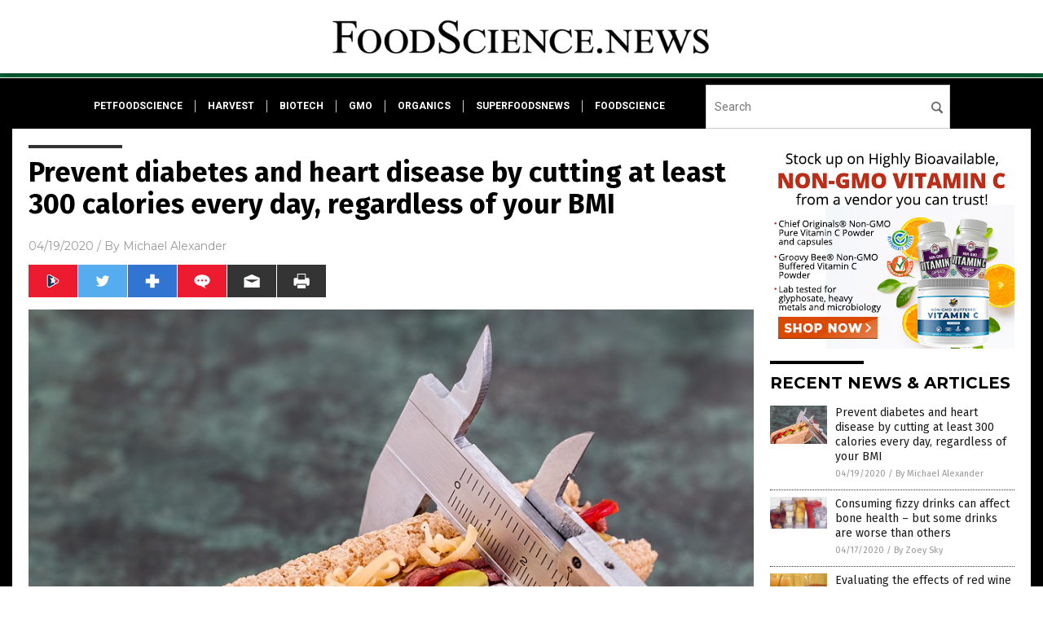

--- FILE ---
content_type: text/html
request_url: https://foodscience.news/2020-04-19-prevent-diabetes-heart-disease-cut-300-calories-per-day.html
body_size: 8833
content:

<!DOCTYPE html PUBLIC "-//W3C//DTD XHTML 1.0 Transitional//EN" "http://www.w3.org/TR/xhtml1/DTD/xhtml1-transitional.dtd">
<html xmlns="http://www.w3.org/1999/xhtml" dir="ltr" lang="en-US" xmlns:x2="http://www.w3.org/2002/06/xhtml2" xmlns:fb="http://www.facebook.com/2008/fbml">
<head>
<title>Prevent diabetes and heart disease by cutting at least 300 calories every day, regardless of your BMI</title>

<meta name="title" content="Prevent diabetes and heart disease by cutting at least 300 calories every day, regardless of your BMI" />
<meta name="description" content="Cutting the caloric equivalent of a pizza might help improve one’s biomarkers for metabolic syndrome such as high blood pressure, high blood sugar, excess body fat around the waist, and abnormal cholesterol and triglyceride levels. This is according to recent findings by researchers from Duke University in North Carolina. The results of the study were [&hellip;]">
<meta name="keywords" content="calories,cardiovascular disease,diabetes,diet,food science,goodfood,goodhealth,goodmedicine,heart disease,junk food,mortality,nutrients,obesity,premature death,prevent cancer,prevent diabetes,prevention,processed food,red meat,salt,slender,smoking,sodium,stop eating poison,sugary drinks,sweeteners,Type 2 Diabetes,unhealthy foods">
<meta name="news_keywords" content="calories,cardiovascular disease,diabetes,diet,food science,goodfood,goodhealth,goodmedicine,heart disease,junk food,mortality,nutrients,obesity,premature death,prevent cancer,prevent diabetes,prevention,processed food,red meat,salt,slender,smoking,sodium,stop eating poison,sugary drinks,sweeteners,Type 2 Diabetes,unhealthy foods">

<!-- ///////////////////////////////////////////////////////////////////////////// -->

<meta http-equiv="Content-Type" content="text/html; charset=UTF-8" />
<meta id="viewport" name="viewport" content="width=device-width, initial-scale=1.0, shrink-to-fit=yes" />
<meta property="og:title" content="Prevent diabetes and heart disease by cutting at least 300 calories every day, regardless of your BMI" />
<meta property="og:type" content="article" />
<meta property="og:url" content="https://www.foodscience.news/2020-04-19-prevent-diabetes-heart-disease-cut-300-calories-per-day.html" />
<meta property="og:site_name" content="Food Science News" />
<meta property="og:description" content="Cutting the caloric equivalent of a pizza might help improve one’s biomarkers for metabolic syndrome such as high blood pressure, high blood sugar, excess body fat around the waist, and abnormal cholesterol and triglyceride levels. This is according to recent findings by researchers from Duke University in North Carolina. The results of the study were [&hellip;]" />
<meta property="og:image" content="https://www.foodscience.news/wp-content/uploads/sites/306/2020/04/diet-695723_960_7201.jpg"/>

<link href="wp-content/themes/NTTheme/images/Newstarget-fav.png" type="image/x-icon" rel="icon" />
<link href="wp-content/themes/NTTheme/images/Newstarget-fav.png" type="image/x-icon" rel="shortcut icon" />
<link href="wp-content/themes/NTTheme/images/apple-touch-icon.png" rel="apple-touch-icon" />
<link href="wp-content/themes/NTTheme/images/apple-touch-icon-76x76.png" rel="apple-touch-icon" sizes="76x76" />
<link href="wp-content/themes/NTTheme/images/apple-touch-icon-120x120.png" rel="apple-touch-icon" sizes="120x120" />
<link href="wp-content/themes/NTTheme/images/apple-touch-icon-152x152.png" rel="apple-touch-icon" sizes="152x152" />
<link href="wp-content/themes/NTTheme/images/apple-touch-icon-180x180.png" rel="apple-touch-icon" sizes="180x180" />
<link href="wp-content/themes/NTTheme/images/icon-hires.png" rel="icon" sizes="192x192" />

<meta http-equiv="Content-Type" content="text/html; charset=UTF-8" />
<meta id="viewport" name="viewport" content="width=device-width, initial-scale=1.0, shrink-to-fit=yes" />

<link href="https://fonts.googleapis.com/css?family=Montserrat:400,700,900|Roboto:400,700,900|Fira+Sans:400,700,900" rel="stylesheet">

<link href="wp-content/themes/NTTheme/css/News.css" rel="stylesheet" type="text/css" />

<script src="https://code.jquery.com/jquery-latest.js"></script>

<script src="wp-content/themes/NTTheme/js/BacktoTop.js"></script>
<!--<script src="wp-content/themes/NTTheme/js/DateCheck.js"></script>-->
<script src="wp-content/themes/NTTheme/js/PageLoad.js"></script>
<script src="wp-content/themes/NTTheme/js/Social.js"></script>
<script src="wp-content/themes/NTTheme/js/Sticky.js"></script>
<script src="wp-content/themes/NTTheme/js/Vimeo.js"></script>

<script src="Javascripts/Jean.js"></script>

<script src="https://www.webseed.com/javascripts/messagebar.js"></script>

<script type='text/javascript' src='https://player.vimeo.com/api/player.js?ver=4.7.3'></script>

<script src="https://www.alternativenews.com/Javascripts/RecentHeadlines.js" charset="utf-8"></script>

<link rel="stylesheet" href="wp-content/themes/NTTheme/css/HerbsNews.css" id="custom-structure-override"/>

		<style type="text/css">
			.slide-excerpt { width: 50%; }
			.slide-excerpt { bottom: 0; }
			.slide-excerpt { right: 0; }
			.flexslider { max-width: 920px; max-height: 400px; }
			.slide-image { max-height: 400px; } 
		</style>
		<style type="text/css"> 
			@media only screen 
			and (min-device-width : 320px) 
			and (max-device-width : 480px) {
				.slide-excerpt { display: none !important; }
			}			 
		</style> <link rel='dns-prefetch' href='//ajax.googleapis.com' />
<link rel='dns-prefetch' href='//use.fontawesome.com' />
<link rel='dns-prefetch' href='//s.w.org' />
<link rel="canonical" href="2020-04-19-prevent-diabetes-heart-disease-cut-300-calories-per-day.html" />
<link rel='stylesheet' id='easy-facebook-likebox-plugin-styles-css'  href='wp-content/plugins/easy-facebook-likebox/public/assets/css/public.css?ver=4.3.0' type='text/css' media='all' />
<link rel='stylesheet' id='easy-facebook-likebox-popup-styles-css'  href='wp-content/plugins/easy-facebook-likebox/public/assets/popup/magnific-popup.css?ver=4.3.0' type='text/css' media='all' />
<link rel='stylesheet' id='prefix-style-css'  href='wp-content/plugins/vps/style.css?ver=4.7.3' type='text/css' media='all' />
<link rel='stylesheet' id='scienceplugin-frontend-css'  href='wp-content/plugins/scienceplugin/assets/css/frontend.css?ver=1.0.0' type='text/css' media='all' />
<link rel='stylesheet' id='kamn-css-easy-twitter-feed-widget-css'  href='wp-content/plugins/easy-twitter-feed-widget/easy-twitter-feed-widget.css?ver=4.7.3' type='text/css' media='all' />
<link rel='stylesheet' id='screen-style-css'  href='wp-content/themes/genesis/css/screen.css?ver=1' type='text/css' media='all' />
<link rel='stylesheet' id='slider_styles-css'  href='wp-content/plugins/genesis-responsive-slider/style.css?ver=0.9.2' type='text/css' media='all' />
<script type='text/javascript' src='https://ajax.googleapis.com/ajax/libs/jquery/1.11.3/jquery.min.js?ver=4.7.3'></script>
<script type='text/javascript' src='wp-content/plugins/easy-facebook-likebox/public/assets/popup/jquery.magnific-popup.min.js?ver=4.3.0'></script>
<script type='text/javascript' src='wp-content/plugins/easy-facebook-likebox/public/assets/js/jquery.cookie.js?ver=4.3.0'></script>
<script type='text/javascript' src='wp-content/plugins/easy-facebook-likebox/public/assets/js/public.js?ver=4.3.0'></script>
<script type='text/javascript'>
/* <![CDATA[ */
var cssTarget = "img.";
/* ]]> */
</script>
<script type='text/javascript' src='wp-content/plugins/svg-support/js/min/svg-inline-min.js?ver=1.0.0'></script>
<script type='text/javascript' src='wp-content/plugins/scienceplugin/assets/js/frontend.min.js?ver=1.0.0'></script>
<script type='text/javascript' src='wp-content/themes/genesis/js/customscript.js?ver=1'></script>
<link rel='https://api.w.org/' href='wp-json/' />
<link rel="alternate" type="application/json+oembed" href="wp-json/oembed/1.0/embed?url=%2Ffoodsciencenews%2F2020-04-19-prevent-diabetes-heart-disease-cut-300-calories-per-day.html" />
<link rel="alternate" type="text/xml+oembed" href="wp-json/oembed/1.0/embed?url=%2Ffoodsciencenews%2F2020-04-19-prevent-diabetes-heart-disease-cut-300-calories-per-day.html&#038;format=xml" />
<script type="text/javascript">
var _gaq = _gaq || [];
_gaq.push(['_setAccount', '']);
_gaq.push(['_trackPageview']);
(function() {
var ga = document.createElement('script'); ga.type = 'text/javascript'; ga.async = true;
ga.src = ('https:' == document.location.protocol ? 'https://ssl' : 'http://www') + '.google-analytics.com/ga.js';
var s = document.getElementsByTagName('script')[0]; s.parentNode.insertBefore(ga, s);
})();
</script>
<!-- Piwik -->
<script type="text/javascript">
  var _paq = _paq || [];
  /* tracker methods like "setCustomDimension" should be called before "trackPageView" */
  _paq.push(['trackPageView']);
  _paq.push(['enableLinkTracking']);
  (function() {
    var u="//analytics.distributednews.com/piwik/";
    _paq.push(['setTrackerUrl', u+'piwik.php']);
    _paq.push(['setSiteId', '282']);
    var d=document, g=d.createElement('script'), s=d.getElementsByTagName('script')[0];
    g.type='text/javascript'; g.async=true; g.defer=true; g.src=u+'piwik.js'; s.parentNode.insertBefore(g,s);
  })();
</script>
<!-- End Piwik Code -->
<!-- Twitter Cards Meta By WPDeveloper.net -->
<meta name="twitter:card" content="summary_large_image" />


<meta name="twitter:url" content="http://www.foodscience.news/2020-04-19-prevent-diabetes-heart-disease-cut-300-calories-per-day.html" />
<meta name="twitter:title" content="Prevent diabetes and heart disease by cutting at least 300 calories every day, regardless of your BMI" />
<meta name="twitter:description" content="Cutting the caloric equivalent of a pizza might help improve one’s biomarkers for metabolic syndrome such as high blood pressure, high blood sugar, excess body fat around the waist, and abnormal [...]" />
<meta name="twitter:image" content="wp-content/uploads/sites/306/2020/04/diet-695723_960_7201.jpg" />
<!-- Twitter Cards Meta By WPDeveloper.net -->

<link rel="Shortcut Icon" href="wp-content/themes/NTTheme/images/favicon.ico" type="image/x-icon" />
<link rel="pingback" href="xmlrpc.php" />
<!--[if lt IE 9]><script src="//html5shiv.googlecode.com/svn/trunk/html5.js"></script><![endif]-->
<style></style>

<link href="wp-content/themes/NTTheme/Assets/CSS/News.css" rel="stylesheet" type="text/css" />
<script src="wp-content/themes/NTTheme/Assets/Javascripts/MoveLinks.js"></script>

<script src="javascripts/InArticleBlurbs.js"></script>
</head>

<body>

<div class="Page">


<!-- ///////////////////////////////////////////////////////////////////////////// -->

<!-- MASTHEAD -->

<div class="Layer1"></div>
<div class="Layer2">

<div id="Configuration" class="Layout3">

<div id="Masthead">
<div id="MastheadContent">
<div id="MastheadLeft"><a href="index.html"><img src="images/logo.png" alt="Food Science News"></a></div>
<div id="MastheadRight"></div>
</div>
</div>

<!--============================== -->

<div id="Navigation">
<div id="NavigationContent">

<!-- ------------------------------ -->

<div id="NavigationLeft">

<!-- if this site has links, show them -->

<div id="Links">
<div><a href="http://www.petfoodscience.com/" target="_blank" rel="nofollow">petfoodscience</a>
</div>
<div><a href="http://www.harvest.news/" target="_blank" rel="nofollow">harvest</a>
</div>
<div><a href="http://www.biotech.news/" target="_blank" rel="nofollow">biotech</a>
</div>
<div><a href="http://www.gmo.news/" target="_blank" rel="nofollow">gmo</a>
</div>
<div><a href="http://www.organics.news/" target="_blank" rel="nofollow">organics</a>
</div>
<div><a href="http://www.superfoodsnews.com/" target="_blank" rel="nofollow">superfoodsnews</a>
</div>
<div><a href="http://www.foodscience.news/" target="_blank" rel="nofollow">foodscience</a>
</div>
</div>

<!-- end if -->

</div>

<!-- ------------------------------ -->

<div id="NavigationRight">

<form name="GoodGopherSearch" id="GoodGopherSearch" method="GET" action="https://newstarget.com/search.asp" target=_blank>
<!--<input type="hidden" name="pr" value="NT">-->
<div id="Search">
<div id="SearchLeft"><input name="query" id="query" type="text" value="" placeholder="Search" /></div>
<div id="SearchRight"><input name="" type="image" src="wp-content/themes/NTTheme/Assets/Images/Button-Search.svg" title="Search" /></div>
</div>
</form>

</div>
</div>


<!-- ///////////////////////////////////////////////////////////////////////////// -->

<div class="Container">
<div class="Index">
<div class="Article1">
<div class="Sticky1">


<!-- ------------------------------------------ -->

<div class="PostTitle">
<h1>Prevent diabetes and heart disease by cutting at least 300 calories every day, regardless of your BMI</h1>
</div>

<!-- ------------------------------------------ -->

<div class="PostInfo">
<p><span class="Date">04/19/2020</span> / By <a href="author/michaelalexander" rel="author">Michael Alexander</a></p>
</div>

<!-- ------------------------------------------ -->

<div class="PostSocial">
<div class="Buttons"><script>WriteSocialBlock();</script></div>
</div>

<!-- ------------------------------------------ -->

<div class="PostPic">
<div class="Pic"><img style="max-width:1000px;width:100%" border="0" src="wp-content/uploads/sites/306/2020/04/diet-695723_960_7201.jpg"></div>
<div class="Text"></div>
</div>

<!-- ------------------------------------------ -->

<div class="PostArticle">
<hr class="Marker" id="Marker2">

<div class='code-block code-block-6' style='float:right;margin:8px 0px 8px 8px;'><div class="Sasha"></div></div><p>Cutting the caloric equivalent of a pizza might help <a href="https://www.dailymail.co.uk/health/article-7238643/Cutting-300-calories-day-reduces-heart-disease-diabetes-dementia-risks-study-suggests.html">improve one’s biomarkers</a> for metabolic syndrome such as high blood pressure, high blood sugar, excess body fat around the waist, and abnormal cholesterol and triglyceride levels. This is according to recent findings by researchers from <em><a href="https://duke.edu/">Duke University</a></em> in North Carolina. The results of the study were published in the journal <em>The Lancet Diabetes and Endocrinology</em>.</p>
<p>The researchers found that cutting around 300 calories a day for two years <a href="https://www.eurekalert.org/pub_releases/2019-07/dumc-eis071019.php">significantly improved</a> already good levels of cholesterol, blood pressure, blood sugar and other biomarkers in healthy adults.</p>
<p>The researchers, led by William Kraus of <em><a href="https://medschool.duke.edu/">Duke University School of Medicine</a></em>, compared the biomarkers for metabolic syndrome between a group with a normal calorie diet and a group of 143 study participants who agreed to reduce their daily caloric intake. Their results showed that the reduced-calorie group lost an average of 16 pounds after they cut their daily intake by an average of about 12 percent or roughly 300 calories.</p>
<p>This randomized, controlled trial is part of an ongoing project with the <em>National Institutes of Health</em> called CALERIE (Comprehensive Assessment of Long-term Effects of Reducing Intake of Energy) that builds on the hypothesis that the individuals’ progress and improvements are not just triggered by weight loss, but by some other more complex metabolic change brought about by eating fewer calories than what is expended.</p>
<p>&#8220;There&#8217;s something about caloric restriction, some mechanism we don&#8217;t yet understand that results in these improvements,&#8221; said Kraus, who is also a cardiologist and a professor of cardiovascular genomics.</p>
<p>&#8220;We have collected blood, muscle and other samples from these participants and will continue to explore what this metabolic signal or magic molecule might be,&#8221; Kraus added.</p>
<p>The participants ate three meals a day that would cut one-fourth of their daily calories to help train them on the new diet. They chose from six different meal plans that accommodated preferences and other personal needs. In addition, the participants attended group and individual counseling sessions for the first six months of the trial, while the control group continued their usual diet and met with researchers once every six months.</p>
<p>After that initial six-month training period, the researchers then asked the participants to do their best to try and continue to eliminate a quarter of their daily calorie intake. (Related: <a href="https://www.naturalnews.com/2019-09-12-study-reveals-poor-diet-is-worse-than-drinking-and-smoking.html">Study in diet trends reveals that a poor diet is WORSE for your health than drinking and smoking</a>.)</p>
<p>The researchers found that while most couldn&#8217;t quite stick to the diet as strictly as they can for two years, the average participant was still able to eat about 12 percent less.</p>
<p>As detailed in the <em>Lancet</em> article, the researchers found that this relatively mild diet allowed the participants to shed – and actually keep off – an average of 10 percent of their weight, 71 percent of which was pure fat.</p>
<p>In addition to monitoring their subjects’ eating habits, the researchers regularly collected blood and fat samples from the participants, which they checked for biomarkers related to metabolic syndrome, such as insulin resistance, glucose tolerance, high blood pressure, high triglycerides and high cholesterol.</p>
<p>They found that two years of calorie restrictions <a href="https://www.everydayhealth.com/diet-nutrition/cutting-300-calories-improves-health-normal-weight-people/">led to reductions</a> in the participants’ risks for heart diseases, cancer and cognitive decline.</p>
<p>&#8220;There&#8217;s something about caloric restriction, some mechanism we don&#8217;t yet understand that results in these improvements,&#8221; Kraus said, noting that their discovery may help reduce the burden of diabetes and cardiovascular disease that we have in the United States.</p>
<p>&#8220;This shows that even a modification that is not as severe as what we used in this study could reduce the burden of diabetes and cardiovascular disease that we have in this country,&#8221; Kraus said.</p>
<p>&#8220;People can do this fairly easily by simply watching their little indiscretions here and there, or maybe reducing the amount of them, like not snacking after dinner.&#8221;</p>
<p>These findings suggest that practicing moderate calorie restriction in young and middle-aged healthy individuals has the potential to substantially <a href="http://heart.news">improve their cardiovascular health</a>, adding that their findings &#8220;offer promise for pronounced long-term population health benefits.&#8221;</p>
<p>According to Kraus, while he and his team still aren&#8217;t sure what it is about calorie restriction that has these beneficial effects, they will be keeping the samples from the study participants on deck for further studies.</p>
<p><strong>Sources include:</strong></p>
<p><a href="https://www.dailymail.co.uk/health/article-7238643/Cutting-300-calories-day-reduces-heart-disease-diabetes-dementia-risks-study-suggests.html">DailyMail.com</a></p>
<p><a href="https://www.eurekalert.org/pub_releases/2019-07/dumc-eis071019.php">EurekAlert.org</a></p>
<p><a href="https://www.everydayhealth.com/diet-nutrition/cutting-300-calories-improves-health-normal-weight-people/">EverydayHealth.com</a></p>
</div>

<!-- ------------------------------------------ -->

<div class="PostTags">
<p><b>Tagged Under:</b> 
<a href="tag/calories" rel="tag">calories</a>, <a href="tag/cardiovascular-disease" rel="tag">cardiovascular disease</a>, <a href="tag/diabetes-tag" rel="tag">diabetes</a>, <a href="tag/diet" rel="tag">diet</a>, <a href="tag/food-science" rel="tag">food science</a>, <a href="tag/heart-disease" rel="tag">heart disease</a>, <a href="tag/mortality" rel="tag">mortality</a>, <a href="tag/nutrients" rel="tag">nutrients</a>, <a href="tag/obesity" rel="tag">obesity</a>, <a href="tag/premature-death" rel="tag">premature death</a>, <a href="tag/prevent-diabetes" rel="tag">prevent diabetes</a>, <a href="tag/prevention" rel="tag">prevention</a>, <a href="tag/red-meat" rel="tag">red meat</a>, <a href="tag/salt" rel="tag">salt</a>, <a href="tag/slender" rel="tag">slender</a>, <a href="tag/smoking" rel="tag">smoking</a>, <a href="tag/sodium" rel="tag">sodium</a>, <a href="tag/stop-eating-poison" rel="tag">stop eating poison</a>, <a href="tag/sugary-drinks" rel="tag">sugary drinks</a>, <a href="tag/sweeteners" rel="tag">sweeteners</a>, <a href="tag/type-2-diabetes" rel="tag">Type 2 Diabetes</a>, <a href="tag/unhealthy-foods" rel="tag">unhealthy foods</a></p>
</div>


<!-- ------------------------------------------ -->

<hr id="Marker5" class="Marker">
<hr id="Marker6" class="Marker">

<!-- ------------------------------------------ -->

<div class="PostComments">

<div class="SectionHead">Comments</div>
<!-- BEGIN DISQUS COMMENTS -->

<a name="Comments" id="Comments"></a>
<!--<div id="disqus_thread" class="comment list">-->
<div id="disqus_thread">
</div>	 

<!--<a name="Comments" id="Comments"></a>
<div id="disqus_thread"></div>-->
<script type="text/javascript">
/* * * CONFIGURATION VARIABLES: EDIT BEFORE PASTING INTO YOUR WEBPAGE * * */
var disqus_shortname = 'naturalnews'; // required: replace example with your forum shortname
var disqus_identifier = 'Food-Science-News-P8113';
var disqus_title = 'Prevent diabetes and heart disease by cutting at least 300 calories every day, regardless of your BMI';
var disqus_url = 'http://www.foodscience.news/2020-04-19-prevent-diabetes-heart-disease-cut-300-calories-per-day.html';
/* * * DON'T EDIT BELOW THIS LINE * * */
(function() {

var dsq = document.createElement('script'); dsq.type = 'text/javascript'; dsq.async = true;
dsq.src = '//' + disqus_shortname + '.disqus.com/embed.js';
(document.getElementsByTagName('head')[0] || document.getElementsByTagName('body')[0]).appendChild(dsq);
})();
</script>
<noscript>Please enable JavaScript to view the <a href="//disqus.com/?ref_noscript">comments powered by Disqus.</a></noscript>
<a href="//disqus.com" class="dsq-brlink">comments powered by <span class="logo-disqus">Disqus</span></a>

<!-- BEGIN DISQUS COMMENTS -->

</div>

<!-- ------------------------------------------ -->
</div>
</div>

<!-- ========================= -->

<div class="Article2">
<div class="Sticky2">
<hr id="Marker3" class="Marker">


<div id="rp_widget-2" class="widget widget_rp_widget"><h2><div class="SectionHead">RECENT NEWS &#038; ARTICLES</div></h2><div class="PostsSmall"><div class="Post">
<div class="Pic">
<a href="2020-04-19-prevent-diabetes-heart-disease-cut-300-calories-per-day.html"><img border="0" src="wp-content/uploads/sites/306/2020/04/diet-695723_960_7201.jpg"></a>
</div>
<div class="Text">
<div class="Title"><a href="2020-04-19-prevent-diabetes-heart-disease-cut-300-calories-per-day.html">Prevent diabetes and heart disease by cutting at least 300 calories every day, regardless of your BMI</a></div>
<div class="Info"><span class="Date">04/19/2020</span> / <span class="Author"><a href="author/michaelalexander">By Michael Alexander</a></span></div>
</div>
</div>
<div class="Post">
<div class="Pic">
<a href="2020-04-17-consuming-fizzy-drinks-can-affect-bone-health.html"><img border="0" src="wp-content/uploads/sites/306/2020/04/Soda-Glasses.jpg"></a>
</div>
<div class="Text">
<div class="Title"><a href="2020-04-17-consuming-fizzy-drinks-can-affect-bone-health.html">Consuming fizzy drinks can affect bone health – but some drinks are worse than others</a></div>
<div class="Info"><span class="Date">04/17/2020</span> / <span class="Author"><a href="author/zoeysky">By Zoey Sky</a></span></div>
</div>
</div>
<div class="Post">
<div class="Pic">
<a href="2020-04-17-effects-of-red-wine-polyphenol-on-periodontal-pathogens.html"><img border="0" src="wp-content/uploads/sites/306/2020/04/Red-Wine-Glasses-Merlot.jpg"></a>
</div>
<div class="Text">
<div class="Title"><a href="2020-04-17-effects-of-red-wine-polyphenol-on-periodontal-pathogens.html">Evaluating the effects of red wine and polyphenol-rich extracts on periodontal pathogens</a></div>
<div class="Info"><span class="Date">04/17/2020</span> / <span class="Author"><a href="author/dominguez">By Evangelyn Rodriguez</a></span></div>
</div>
</div>
<div class="Post">
<div class="Pic">
<a href="2020-04-15-immunostimulatory-effects-of-ginseng-berry-polysaccharides.html"><img border="0" src="wp-content/uploads/sites/306/2020/04/Ginseng-Siberian-Ash-Autumn-Background-Berries-Bitter.jpg"></a>
</div>
<div class="Text">
<div class="Title"><a href="2020-04-15-immunostimulatory-effects-of-ginseng-berry-polysaccharides.html">A closer look at the immunostimulatory effects of ginseng berry polysaccharides</a></div>
<div class="Info"><span class="Date">04/15/2020</span> / <span class="Author"><a href="author/dominguez">By Evangelyn Rodriguez</a></span></div>
</div>
</div>
<div class="Post">
<div class="Pic">
<a href="2020-04-14-eat-artichoke-to-prevent-gum-disease.html"><img border="0" src="wp-content/uploads/sites/306/2020/04/Whole-Artichoke-Vegetable-Leaves.jpg"></a>
</div>
<div class="Text">
<div class="Title"><a href="2020-04-14-eat-artichoke-to-prevent-gum-disease.html">Add artichoke to your diet to help prevent gum disease</a></div>
<div class="Info"><span class="Date">04/14/2020</span> / <span class="Author"><a href="author/dominguez">By Evangelyn Rodriguez</a></span></div>
</div>
</div>
<div class="Post">
<div class="Pic">
<a href="2020-04-11-more-fruits-and-vegetables-for-longer-life.html"><img border="0" src="wp-content/uploads/sites/306/2020/04/Woman-Shop-Organic-Greens-Vegetables-Market-Grocery-1.jpg"></a>
</div>
<div class="Text">
<div class="Title"><a href="2020-04-11-more-fruits-and-vegetables-for-longer-life.html">Eating more fruits and vegetables linked to reduced cardiovascular disease risk, increased longevity</a></div>
<div class="Info"><span class="Date">04/11/2020</span> / <span class="Author"><a href="author/divinaramirez">By Divina Ramirez</a></span></div>
</div>
</div>
<div class="Post">
<div class="Pic">
<a href="2020-04-10-obesity-increases-death-risk-from-coronavirus-and-americans-are-fat.html"><img border="0" src="wp-content/uploads/sites/306/2020/04/Obese-Fat-Man-Beer-Remote-Control-Couch-Potato-Overweight.jpg"></a>
</div>
<div class="Text">
<div class="Title"><a href="2020-04-10-obesity-increases-death-risk-from-coronavirus-and-americans-are-fat.html">Obesity increases death risk from coronavirus, and Americans are FAT</a></div>
<div class="Info"><span class="Date">04/10/2020</span> / <span class="Author"><a href="author/ethanh">By Ethan Huff</a></span></div>
</div>
</div>
<div class="Post">
<div class="Pic">
<a href="2020-04-10-florida-food-supply-chain-problem-coronavirus.html"><img border="0" src="wp-content/uploads/sites/306/2020/04/Ripe-Garden-Tomatoes-Ready-Picking.jpg"></a>
</div>
<div class="Text">
<div class="Title"><a href="2020-04-10-florida-food-supply-chain-problem-coronavirus.html">Florida farmers left with mountains of unsold food as coronavirus scrambles supply chain</a></div>
<div class="Info"><span class="Date">04/10/2020</span> / <span class="Author"><a href="author/franzwalkerdw">By Franz Walker</a></span></div>
</div>
</div>
<div class="Post">
<div class="Pic">
<a href="2020-04-10-anti-inflammatory-effects-of-cynara-scolymus-l.html"><img border="0" src="wp-content/uploads/sites/306/2020/04/Whole-Artichoke-Vegetable-Leaves.jpg"></a>
</div>
<div class="Text">
<div class="Title"><a href="2020-04-10-anti-inflammatory-effects-of-cynara-scolymus-l.html">Researchers examine the anti-inflammatory effects of Cynara scolymus L. extract</a></div>
<div class="Info"><span class="Date">04/10/2020</span> / <span class="Author"><a href="author/dominguez">By Evangelyn Rodriguez</a></span></div>
</div>
</div>
<div class="Post">
<div class="Pic">
<a href="2020-04-09-healthy-lifestyle-ginger-benefit-those-with-liver-disease.html"><img border="0" src="wp-content/uploads/sites/306/2020/04/Ginger-Root-Bowl-Sliced-Chopped.jpg"></a>
</div>
<div class="Text">
<div class="Title"><a href="2020-04-09-healthy-lifestyle-ginger-benefit-those-with-liver-disease.html">A healthy lifestyle, plus ginger, can benefit those with liver disease</a></div>
<div class="Info"><span class="Date">04/09/2020</span> / <span class="Author"><a href="author/michaelalexander">By Michael Alexander</a></span></div>
</div>
</div>
<div class="Post">
<div class="Pic">
<a href="2020-04-09-regular-tea-drinkers-maintain-better-cholesterol-levels.html"><img border="0" src="wp-content/uploads/sites/306/2020/04/Tea-Green-Cups-Drink.jpg"></a>
</div>
<div class="Text">
<div class="Title"><a href="2020-04-09-regular-tea-drinkers-maintain-better-cholesterol-levels.html">Have a cuppa for your heart: Research shows regular tea drinkers maintain better cholesterol levels as they age</a></div>
<div class="Info"><span class="Date">04/09/2020</span> / <span class="Author"><a href="author/darnelfernandez">By Darnel Fernandez</a></span></div>
</div>
</div>
<div class="Post">
<div class="Pic">
<a href="2020-04-08-study-reveals-shrimp-contain-cocktail-of-drugs-pesticides.html"><img border="0" src="wp-content/uploads/sites/306/2020/04/Grilled-Shrimp.jpg"></a>
</div>
<div class="Text">
<div class="Title"><a href="2020-04-08-study-reveals-shrimp-contain-cocktail-of-drugs-pesticides.html">Study reveals that shrimp contain a cocktail of drugs and pesticides</a></div>
<div class="Info"><span class="Date">04/08/2020</span> / <span class="Author"><a href="author/traceyw">By Tracey Watson</a></span></div>
</div>
</div>
<div class="Post">
<div class="Pic">
<a href="2020-04-08-sorghum-potential-therapeutic-agent-against-atherosclerosis.html"><img border="0" src="wp-content/uploads/sites/306/2020/04/sorghum-2.jpg"></a>
</div>
<div class="Text">
<div class="Title"><a href="2020-04-08-sorghum-potential-therapeutic-agent-against-atherosclerosis.html">Scientists regard sorghum as a potential therapeutic agent against atherosclerosis</a></div>
<div class="Info"><span class="Date">04/08/2020</span> / <span class="Author"><a href="author/dominguez">By Evangelyn Rodriguez</a></span></div>
</div>
</div>
<div class="Post">
<div class="Pic">
<a href="2020-04-08-quality-control-constraint-of-guizotia-abyssinica.html"><img border="0" src="wp-content/uploads/sites/306/2020/04/Niger-seeds-2.jpg"></a>
</div>
<div class="Text">
<div class="Title"><a href="2020-04-08-quality-control-constraint-of-guizotia-abyssinica.html">Researchers look into the quality control constraint of Guizotia abyssinica</a></div>
<div class="Info"><span class="Date">04/08/2020</span> / <span class="Author"><a href="author/dominguez">By Evangelyn Rodriguez</a></span></div>
</div>
</div>
<div class="Post">
<div class="Pic">
<a href="2020-04-07-effects-of-resveratrol-in-patients-with-ulcerative-colitis.html"><img border="0" src="wp-content/uploads/sites/306/2020/04/Grapes-Red-Wine.jpg"></a>
</div>
<div class="Text">
<div class="Title"><a href="2020-04-07-effects-of-resveratrol-in-patients-with-ulcerative-colitis.html">Researchers explore the effects of a plant compound called resveratrol in patients with ulcerative colitis</a></div>
<div class="Info"><span class="Date">04/07/2020</span> / <span class="Author"><a href="author/ralphflores">By Ralph Flores</a></span></div>
</div>
</div>
<div class="Post">
<div class="Pic">
<a href="2020-04-07-why-does-your-face-wrinkle-up-when-you-eat-lemons.html"><img border="0" src="wp-content/uploads/sites/306/2020/04/Woman-taking-a-lemon-out-of-the-fridge.jpg"></a>
</div>
<div class="Text">
<div class="Title"><a href="2020-04-07-why-does-your-face-wrinkle-up-when-you-eat-lemons.html">Sour-lemon face: Why does your face wrinkle up when you eat lemons and other sour foods?</a></div>
<div class="Info"><span class="Date">04/07/2020</span> / <span class="Author"><a href="author/dominguez">By Evangelyn Rodriguez</a></span></div>
</div>
</div>
<div class="Post">
<div class="Pic">
<a href="2020-04-03-food-safety-how-to-reduce-arsenic-in-rice.html"><img border="0" src="wp-content/uploads/sites/306/2020/04/Rice-Cooked-Asian-Background-Boiled-Bowl-Brown.jpg"></a>
</div>
<div class="Text">
<div class="Title"><a href="2020-04-03-food-safety-how-to-reduce-arsenic-in-rice.html">Food safety tips: How to reduce the arsenic in your rice by 80 percent</a></div>
<div class="Info"><span class="Date">04/03/2020</span> / <span class="Author"><a href="author/arseniotoledo">By Arsenio Toledo</a></span></div>
</div>
</div>
<div class="Post">
<div class="Pic">
<a href="2020-04-03-energy-drinks-can-give-you-heart-problems.html"><img border="0" src="wp-content/uploads/sites/306/2020/04/2361526167_bab963195c_z.jpg"></a>
</div>
<div class="Text">
<div class="Title"><a href="2020-04-03-energy-drinks-can-give-you-heart-problems.html">You should cut back on energy drinks &#8211; they can give you heart problems</a></div>
<div class="Info"><span class="Date">04/03/2020</span> / <span class="Author"><a href="author/divinaramirez">By Divina Ramirez</a></span></div>
</div>
</div>
<div class="Post">
<div class="Pic">
<a href="2020-04-03-worried-about-coronavirus-get-enough-zinc.html"><img border="0" src="wp-content/uploads/sites/306/2020/04/Zinc-Periodic-Table-Elements-Science.jpg"></a>
</div>
<div class="Text">
<div class="Title"><a href="2020-04-03-worried-about-coronavirus-get-enough-zinc.html">Worried about coronavirus? Make sure you&#8217;re getting enough zinc</a></div>
<div class="Info"><span class="Date">04/03/2020</span> / <span class="Author"><a href="author/isabelle">By Isabelle Z.</a></span></div>
</div>
</div>
<div class="Post">
<div class="Pic">
<a href="2020-04-03-healing-effects-of-sorghum-on-atherosclerosis.html"><img border="0" src="wp-content/uploads/sites/306/2020/04/sorghum-2.jpg"></a>
</div>
<div class="Text">
<div class="Title"><a href="2020-04-03-healing-effects-of-sorghum-on-atherosclerosis.html">Examining the healing effects of sorghum on atherosclerosis</a></div>
<div class="Info"><span class="Date">04/03/2020</span> / <span class="Author"><a href="author/dominguez">By Evangelyn Rodriguez</a></span></div>
</div>
</div>
</div></div>
</div>
</div>

<script src="https://www.alternativenews.com/wpvisits/JS/NNAnalyticsWPSites.js" type="text/javascript"></script>
<!-- ========================= -->
</div>
</div>

<!-- ///////////////////////////////////////////////////////////////////////////// -->

<!-- FOOTER -->

<div class="FooterContainer">
<div class="Footer">
<p><b>COPYRIGHT &copy; 2017 FOOD SCIENCE NEWS</b></p><p><a href="privacypolicy.html">Privacy Policy</a></p>
</div>
</div>

</div>

</div>


<script data-cfasync="false" src="/cdn-cgi/scripts/ddc5a536/cloudflare-static/email-decode.min.js"></script>

<script src="//rum-static.pingdom.net/pa-5ad0c0be46534f00070006b7.js" async></script>
<script defer src="https://static.cloudflareinsights.com/beacon.min.js/vcd15cbe7772f49c399c6a5babf22c1241717689176015" integrity="sha512-ZpsOmlRQV6y907TI0dKBHq9Md29nnaEIPlkf84rnaERnq6zvWvPUqr2ft8M1aS28oN72PdrCzSjY4U6VaAw1EQ==" data-cf-beacon='{"version":"2024.11.0","token":"f7ae0df083b7437d87a3f66aa1742789","r":1,"server_timing":{"name":{"cfCacheStatus":true,"cfEdge":true,"cfExtPri":true,"cfL4":true,"cfOrigin":true,"cfSpeedBrain":true},"location_startswith":null}}' crossorigin="anonymous"></script>
</body>
</html>

--- FILE ---
content_type: text/html
request_url: https://alternativenews.com/wpvisits/pages/NNAjaxWPSites.asp?page=https://foodscience.news/2020-04-19-prevent-diabetes-heart-disease-cut-300-calories-per-day.html&callback=jQuery111308943871228337579_1769331798490&_=1769331798491
body_size: -140
content:
(1)page = https://foodscience.news/2020-04-19-prevent-diabetes-heart-disease-cut-300-calories-per-day.html<br>(2)page = foodscience.news_@_2020-04-19-prevent-diabetes-heart-disease-cut-300-calories-per-day.html<br>(3)page = foodscience.news_@_2020-04-19-prevent-diabetes-heart-disease-cut-300-calories-per-day.html<br>(4)page = foodscience.news_@_2020-04-19-prevent-diabetes-heart-disease-cut-300-calories-per-day.html<br>save visits<br>

--- FILE ---
content_type: application/javascript
request_url: https://ams.webseed.com/AMS.js?_=1769331798494
body_size: 8248
content:
//UPDATED ON 1/22/2026 9:12:52 AM
//FOR Wordpress Sites

////////////////////////////////////////////////////////////////////////////////////////////////////////

$(document).ready(function() {

AddCSS()

//vADSpotID,vSizeID,vTypeID,vTotal,vCSSID,vMarkerID,vUTMID

LoadBanner(39,2,1,1,39,2,35);
LoadBanner(40,2,1,1,40,3,36);
LoadBanner(41,15,1,1,41,5,37);
LoadBanner(42,5,1,8,42,6,38);


});

////////////////////////////////////////////////////////////////////////////////////////////////////////
////////////////////////////////////////////////////////////////////////////////////////////////////////
////////////////////////////////////////////////////////////////////////////////////////////////////////
////////////////////////////////////////////////////////////////////////////////////////////////////////
////////////////////////////////////////////////////////////////////////////////////////////////////////
////////////////////////////////////////////////////////////////////////////////////////////////////////
////////////////////////////////////////////////////////////////////////////////////////////////////////
////////////////////////////////////////////////////////////////////////////////////////////////////////
////////////////////////////////////////////////////////////////////////////////////////////////////////
////////////////////////////////////////////////////////////////////////////////////////////////////////
////////////////////////////////////////////////////////////////////////////////////////////////////////
////////////////////////////////////////////////////////////////////////////////////////////////////////
////////////////////////////////////////////////////////////////////////////////////////////////////////
////////////////////////////////////////////////////////////////////////////////////////////////////////
////////////////////////////////////////////////////////////////////////////////////////////////////////

function LoadBanner(vADSpotID,vSizeID,vTypeID,vTotal,vCSSID,vMarkerID,vUTMID) {
if ($('#Marker' + vMarkerID).length) {
var vCount = 0;
var vBlock = '';
var vADList = GetList(vADSpotID);
if (vADList != '') {
var a = vADList.split(','),i;
for (i = 0; i < a.length; i++) {
var vADID = Number(a[i]);
vTemp = GetAD(vADID,vUTMID);
if (vTemp != '') {
vBlock = vBlock + vTemp;
vCount = vCount + 1
};
if (vCount == vTotal) {
break; //exit for loop
};
};
if ($('.Marker' + vMarkerID).length) {
$('.Marker' + vMarkerID).html(vBlock);
} else {
vBlock = '<div class="Marker' + vMarkerID + '">' + vBlock + '</div>';
$(vBlock).insertAfter('#Marker' + vMarkerID);
};
} else {
UpdateBannerStatus('ADSpot ' + vADSpotID + ' is Empty');
};
};
};


////////////////////////////////////////////////////////////////////////////////////////////////////////

function GetList(vADSpotID) {

var vRandom = Math.floor(Math.random() * 100) + 1;

switch (vADSpotID) { //x = group,percent | seperates groups

//-----------------------

//LIST OF PERCENTAGES FOR EACH ADSPOT

case 34:
var vTemp = '24,100';
break;

case 35:
var vTemp = '20,40|21,30|22,10|23,10|1,10';
break;

case 36:
var vTemp = '20,40|21,30|22,10|23,10|1,10';
break;

case 37:
var vTemp = '20,40|21,30|22,10|23,10|1,10';
break;

case 38:
var vTemp = '20,40|21,30|22,10|23,10|1,10';
break;

case 39:
var vTemp = '20,40|21,30|22,10|23,10|1,10';
break;

case 40:
var vTemp = '20,40|21,30|22,10|23,10|1,10';
break;

case 41:
var vTemp = '20,25|21,20|22,10|23,10|1,35';
break;

case 42:
var vTemp = '20,40|21,30|22,10|23,10|1,10';
break;



//-----------------------

};

var vMin = 1;
var vMax = 0;
var vWinner = '';
var vGroupList = '';

var a = vTemp.split('|'),i;

for (i = 0; i < a.length; i++) {

var b = a[i].split(',');
var vGroupID = Number(b[0]);
var vPercent = Number(b[1]);

vMax = (vMin + vPercent) - 1;

if (vRandom >= vMin && vRandom <= vMax) {
vWinner = vGroupID;
break;
} else {
vMin = vMax + 1;
};

}; //end of for loop

for (i = 0; i < a.length; i++) {
var b = a[i].split(',');
var vGroupID = Number(b[0]);
if (vGroupID != vWinner) {
vGroupList = vGroupList + vGroupID + ',';
};
}; //end of for loop

vGroupList = vGroupList.slice(0, -1); //remove last comma

vADList = GetADList(vADSpotID,vWinner,vGroupList);
return vADList;
};

////////////////////////////////////////////////////////////////////////////////////////////////////////

function GetADList(vADSpotID,vWinner,vGroupList) {

//-----------------------

vWinner = vADSpotID + '-'+ vWinner;

var vWinnerList = GetGroupList(vWinner);

var vLoserList = '';

//ALL ADS NOT IN WINNER LIST

var a = vGroupList.split(','),i;
for (i = 0; i < a.length; i++) {

var x = Number(a[i]);

x = vADSpotID +'-'+ x;

var vTemp = GetGroupList(x);
if (vTemp != '') {
vLoserList = vLoserList + vTemp + ',';
};

};

vLoserList = vLoserList.slice(0, -1); //remove last comma

//-----------------------

vLoserList = Shuffle(vLoserList);

if (vWinnerList != '') {
vWinnerList = Shuffle(vWinnerList);
var vADList = vWinnerList + ',' + vLoserList;
} else {
var vADList = vLoserList;
}

//-----------------------

return vADList;

};

////////////////////////////////////////////////////////////////////////////////////////////////////////

function GetGroupList(vGroupID) {
switch (vGroupID) {

//--------------------------------

//THESE ARE LIST OF ADS (NOT CAMPAIGNS) THAT BELONG TO AN ADSPOT

case "34-24":
vList = '60795';
break;

case "35-20":
vList = '6282,9086,31199,31846,42501,43126,46690,49328,52511,53472,55168,57132,59098,59832,60288';
break;

case "35-21":
vList = '6194,26884,40769,42531,42561,42576,42621,42801,43096,43677,53514,54600,54711,58592,60386';
break;

case "35-22":
vList = '31546,34912,36258,38249,40754,41228,49106,49489,51674,57077';
break;

case "35-23":
vList = '6834,6846,6858,7731,8336,8348,8360,10024,10067,11688,11700,16811,20614,37290,38906,38921,38936,42156,42171,45584,50325,52593,52608,56156,56171,56186,56201,56216,56231,56246,56261,56276,60781';
break;

case "35-1":
vList = '61298';
break;

case "36-20":
vList = '6282,9086,31199,31846,42501,43126,46690,49328,52511,53472,55168,57132,59098,59832,60288';
break;

case "36-21":
vList = '6194,26884,40769,42531,42561,42576,42621,42801,43096,43677,53514,54600,54711,58592,60386';
break;

case "36-22":
vList = '31546,34912,36258,38249,40754,41228,49106,49489,51674,57077';
break;

case "36-23":
vList = '6834,6846,6858,7731,8336,8348,8360,10024,10067,11688,11700,16811,20614,37290,38906,38921,38936,42156,42171,45584,50325,52593,52608,56156,56171,56186,56201,56216,56231,56246,56261,56276,60781';
break;

case "36-1":
vList = '61298';
break;

case "37-20":
vList = '6283,9087,31200,31847,42502,43127,46691,49329,52512,53473,55169,57133,59099,59833,60289';
break;

case "37-21":
vList = '6195,26885,40770,42532,42562,42577,42622,42802,43097,43678,53515,54601,54712,58593,60387';
break;

case "37-22":
vList = '31547,34913,36259,38250,40755,41229,49107,49490,51675,57078';
break;

case "37-23":
vList = '6835,6847,6859,7732,8337,8349,8361,10025,10068,11689,11701,16812,20615,37291,38907,38922,38937,42157,42172,45585,50326,52594,52609,56157,56172,56187,56202,56217,56232,56247,56262,56277,60782';
break;

case "37-1":
vList = '61299';
break;

case "38-20":
vList = '6282,9086,31199,31846,42501,43126,46690,49328,52511,53472,55168,57132,59098,59832,60288';
break;

case "38-21":
vList = '6194,26884,40769,42531,42561,42576,42621,42801,43096,43677,53514,54600,54711,58592,60386';
break;

case "38-22":
vList = '31546,34912,36258,38249,40754,41228,49106,49489,51674,57077';
break;

case "38-23":
vList = '6834,6846,6858,7731,8336,8348,8360,10024,10067,11688,11700,16811,20614,37290,38906,38921,38936,42156,42171,45584,50325,52593,52608,56156,56171,56186,56201,56216,56231,56246,56261,56276,60781';
break;

case "38-1":
vList = '61298';
break;

case "39-20":
vList = '6282,9086,31199,31846,42501,43126,46690,49328,52511,53472,55168,57132,59098,59832,60288';
break;

case "39-21":
vList = '6194,26884,40769,42531,42561,42576,42621,42801,43096,43677,53514,54600,54711,58592,60386';
break;

case "39-22":
vList = '31546,34912,36258,38249,40754,41228,49106,49489,51674,57077';
break;

case "39-23":
vList = '6834,6846,6858,7731,8336,8348,8360,10024,10067,11688,11700,16811,20614,37290,38906,38921,38936,42156,42171,45584,50325,52593,52608,56156,56171,56186,56201,56216,56231,56246,56261,56276,60781';
break;

case "39-1":
vList = '61298';
break;

case "40-20":
vList = '6282,9086,31199,31846,42501,43126,46690,49328,52511,53472,55168,57132,59098,59832,60288';
break;

case "40-21":
vList = '6194,26884,40769,42531,42561,42576,42621,42801,43096,43677,53514,54600,54711,58592,60386';
break;

case "40-22":
vList = '31546,34912,36258,38249,40754,41228,49106,49489,51674,57077';
break;

case "40-23":
vList = '6834,6846,6858,7731,8336,8348,8360,10024,10067,11688,11700,16811,20614,37290,38906,38921,38936,42156,42171,45584,50325,52593,52608,56156,56171,56186,56201,56216,56231,56246,56261,56276,60781';
break;

case "40-1":
vList = '61298';
break;

case "41-20":
vList = '6292,9096,9097,9098,31212,31213,31214,31859,42514,43139,46703,46704,46705,49341,49342,49343,52524,52525,52526,53485,53486,53487,55181,55182,55183,57145,57146,57147,59111,59112,59113,59845,59846,59847,60301,60302,60303';
break;

case "41-21":
vList = '6204,26894,40782,42544,42574,42589,42634,42814,42815,42816,43109,43690,53527,53528,53529,54613,54614,54615,54724,54725,54726,58605,58606,58607,60399,60400,60401';
break;

case "41-22":
vList = '31559,34925,36271,38262,40767,41241,49119,49502,51687,57090';
break;

case "41-23":
vList = '6844,6856,6868,7741,8345,8357,8369,10034,10077,11698,11710,16821,20624,37303,37304,37305,38919,38934,38949,42169,42184,45597,50338,52606,52621,56169,56184,56199,56214,56229,56244,56259,56274,56289,60794';
break;

case "41-1":
vList = '61311,61312,61313';
break;

case "42-20":
vList = '6285,9089,31202,31849,42504,43129,46693,49331,52514,53475,55171,57135,59101,59835,60291';
break;

case "42-21":
vList = '6197,26887,40772,42534,42564,42579,42624,42804,43099,43680,53517,54603,54714,58595,60389';
break;

case "42-22":
vList = '31549,34915,36261,38252,40757,41231,49109,49492,51677,57080';
break;

case "42-23":
vList = '6837,6849,6861,7734,8339,8351,8363,10027,10070,11691,11703,16814,20617,37293,38909,38924,38939,42159,42174,45587,50328,52596,52611,56159,56174,56189,56204,56219,56234,56249,56264,56279,60784';
break;

case "42-1":
vList = '61301';
break;



//--------------------------------

}; //end switch
return vList;
};

////////////////////////////////////////////////////////////////////////////////////////////////////////

function GetAD(vADID,vUTMID) {

switch (vADID) {

//--------------------------------

case 6194:
vBanner = 'Health-Ranger-Select-Electrolyte-Drops-MR.jpg';
vCampaignID = 664;
break;

case 6197:
vBanner = 'Health-Ranger-Select-Electrolyte-Drops-MS.jpg';
vCampaignID = 664;
break;

case 6204:
vBanner = 'Health-Ranger-Select-Electrolyte-Drops-UAB-1.jpg';
vCampaignID = 664;
break;

case 6282:
vBanner = 'Clean-Chlorella-1lb-200mg-Tablets-MR.jpg';
vCampaignID = 670;
break;

case 6285:
vBanner = 'Clean-Chlorella-1lb-200mg-Tablets-MS.jpg';
vCampaignID = 670;
break;

case 6292:
vBanner = 'Clean-Chlorella-1lb-200mg-Tablets-UAB-1.jpg';
vCampaignID = 670;
break;

case 6834:
vBanner = 'The-Global-Reset-Survival-Guide-1-MR.jpg';
vCampaignID = 700;
break;

case 6837:
vBanner = 'The-Global-Reset-Survival-Guide-1-MS.jpg';
vCampaignID = 700;
break;

case 6844:
vBanner = 'The-Global-Reset-Survival-Guide-1-UAB-1.jpg';
vCampaignID = 700;
break;

case 6846:
vBanner = 'The-Global-Reset-Survival-Guide-2-MR.jpg';
vCampaignID = 701;
break;

case 6849:
vBanner = 'The-Global-Reset-Survival-Guide-2-MS.jpg';
vCampaignID = 701;
break;

case 6856:
vBanner = 'The-Global-Reset-Survival-Guide-2-UAB-1.jpg';
vCampaignID = 701;
break;

case 6858:
vBanner = 'The-Global-Reset-Survival-Guide-3-MR.jpg';
vCampaignID = 702;
break;

case 6861:
vBanner = 'The-Global-Reset-Survival-Guide-3-MS.jpg';
vCampaignID = 702;
break;

case 6868:
vBanner = 'The-Global-Reset-Survival-Guide-3-UAB-1.jpg';
vCampaignID = 702;
break;

case 7731:
vBanner = 'Survival-Nutrition-MR.jpg';
vCampaignID = 751;
break;

case 7734:
vBanner = 'Survival-Nutrition-MS.jpg';
vCampaignID = 751;
break;

case 7741:
vBanner = 'Survival-Nutrition-UAB-1.jpg';
vCampaignID = 751;
break;

case 8336:
vBanner = 'Brighteon-Conversations-A-MR.jpg';
vCampaignID = 796;
break;

case 8339:
vBanner = 'Brighteon-Conversations-A-MS.jpg';
vCampaignID = 796;
break;

case 8345:
vBanner = 'Brighteon-Conversations-A-UAB-1.jpg';
vCampaignID = 796;
break;

case 8348:
vBanner = 'Brighteon-Conversations-B-MR.jpg';
vCampaignID = 797;
break;

case 8351:
vBanner = 'Brighteon-Conversations-B-MS.jpg';
vCampaignID = 797;
break;

case 8357:
vBanner = 'Brighteon-Conversations-B-UAB-1.jpg';
vCampaignID = 797;
break;

case 8360:
vBanner = 'Brighteon-Conversations-C-MR.jpg';
vCampaignID = 798;
break;

case 8363:
vBanner = 'Brighteon-Conversations-C-MS.jpg';
vCampaignID = 798;
break;

case 8369:
vBanner = 'Brighteon-Conversations-C-UAB-1.jpg';
vCampaignID = 798;
break;

case 9086:
vBanner = 'Colloidal-Silver-Mouthwash-and-Gargle-MR.jpg';
vCampaignID = 833;
break;

case 9089:
vBanner = 'Colloidal-Silver-Mouthwash-and-Gargle-MS.jpg';
vCampaignID = 833;
break;

case 9096:
vBanner = 'Colloidal-Silver-Mouthwash-and-Gargle-UAB-1.jpg';
vCampaignID = 833;
break;

case 9097:
vBanner = 'Colloidal-Silver-Mouthwash-and-Gargle-UAB-2.jpg';
vCampaignID = 833;
break;

case 9098:
vBanner = 'Colloidal-Silver-Mouthwash-and-Gargle-UAB-3.jpg';
vCampaignID = 833;
break;

case 10024:
vBanner = 'Brighteon-Social-MR.jpg';
vCampaignID = 876;
break;

case 10027:
vBanner = 'Brighteon-Social-MS.jpg';
vCampaignID = 876;
break;

case 10034:
vBanner = 'Brighteon-Social-UAB-1.jpg';
vCampaignID = 876;
break;

case 10067:
vBanner = 'The-Contagious-Mind-MR.jpg';
vCampaignID = 879;
break;

case 10070:
vBanner = 'The-Contagious-Mind-MS.jpg';
vCampaignID = 879;
break;

case 10077:
vBanner = 'The-Contagious-Mind-UAB-1.jpg';
vCampaignID = 879;
break;

case 11688:
vBanner = 'Affiliate-Program-3-MR.jpg';
vCampaignID = 922;
break;

case 11691:
vBanner = 'Affiliate-Program-3-MS.jpg';
vCampaignID = 922;
break;

case 11698:
vBanner = 'Affiliate-Program-3-UAB-1.jpg';
vCampaignID = 922;
break;

case 11700:
vBanner = 'Affiliate-Program-4-MR.jpg';
vCampaignID = 923;
break;

case 11703:
vBanner = 'Affiliate-Program-4-MS.jpg';
vCampaignID = 923;
break;

case 11710:
vBanner = 'Affiliate-Program-4-UAB-1.jpg';
vCampaignID = 923;
break;

case 16811:
vBanner = 'Ghost-World-MR.jpg';
vCampaignID = 1030;
break;

case 16814:
vBanner = 'Ghost-World-MS.jpg';
vCampaignID = 1030;
break;

case 16821:
vBanner = 'Ghost-World-UAB-1.jpg';
vCampaignID = 1030;
break;

case 20614:
vBanner = 'Resilient-Prepping-MR.jpg';
vCampaignID = 1149;
break;

case 20617:
vBanner = 'Resilient-Prepping-MS.jpg';
vCampaignID = 1149;
break;

case 20624:
vBanner = 'Resilient-Prepping-UAB-1.jpg';
vCampaignID = 1149;
break;

case 26884:
vBanner = 'Groovy-Bee-Saw-Palmetto-Softgels-MR.jpg';
vCampaignID = 1344;
break;

case 26887:
vBanner = 'Groovy-Bee-Saw-Palmetto-Softgels-MS.jpg';
vCampaignID = 1344;
break;

case 26894:
vBanner = 'Groovy-Bee-Saw-Palmetto-Softgels-UAB-1.jpg';
vCampaignID = 1344;
break;

case 31199:
vBanner = 'GB-CO-Vitamin-C-MR.jpg';
vCampaignID = 1498;
break;

case 31202:
vBanner = 'GB-CO-Vitamin-C-MS.jpg';
vCampaignID = 1498;
break;

case 31212:
vBanner = 'GB-CO-Vitamin-C-UAB-1.jpg';
vCampaignID = 1498;
break;

case 31213:
vBanner = 'GB-CO-Vitamin-C-UAB-2.jpg';
vCampaignID = 1498;
break;

case 31214:
vBanner = 'GB-CO-Vitamin-C-UAB-3.jpg';
vCampaignID = 1498;
break;

case 31546:
vBanner = 'Video-No-Bake-Lemon-Cake-MR.jpg';
vCampaignID = 1521;
break;

case 31549:
vBanner = 'Video-No-Bake-Lemon-Cake-MS.jpg';
vCampaignID = 1521;
break;

case 31559:
vBanner = 'Video-No-Bake-Lemon-Cake-UAB-1.jpg';
vCampaignID = 1521;
break;

case 31846:
vBanner = 'Groovy-Bee-Vitamin-E-Delta-Gamma-Tocotrienols-MR.jpg';
vCampaignID = 1542;
break;

case 31849:
vBanner = 'Groovy-Bee-Vitamin-E-Delta-Gamma-Tocotrienols-MS.jpg';
vCampaignID = 1542;
break;

case 31859:
vBanner = 'Groovy-Bee-Vitamin-E-Delta-Gamma-Tocotrienols-UAB-1.jpg';
vCampaignID = 1542;
break;

case 34912:
vBanner = 'Video-Nourishing-Turmeric-Coconut-Curry-Soup-MR.jpg';
vCampaignID = 1697;
break;

case 34915:
vBanner = 'Video-Nourishing-Turmeric-Coconut-Curry-Soup-MS.jpg';
vCampaignID = 1697;
break;

case 34925:
vBanner = 'Video-Nourishing-Turmeric-Coconut-Curry-Soup-UAB-1.jpg';
vCampaignID = 1697;
break;

case 36258:
vBanner = 'Video-Immune-Supporting-Green-Soup-MR.jpg';
vCampaignID = 1773;
break;

case 36261:
vBanner = 'Video-Immune-Supporting-Green-Soup-MS.jpg';
vCampaignID = 1773;
break;

case 36271:
vBanner = 'Video-Immune-Supporting-Green-Soup-UAB-1.jpg';
vCampaignID = 1773;
break;

case 37290:
vBanner = 'Lab-Verified-Goldbacks-MR.jpg';
vCampaignID = 1856;
break;

case 37293:
vBanner = 'Lab-Verified-Goldbacks-MS.jpg';
vCampaignID = 1856;
break;

case 37303:
vBanner = 'Lab-Verified-Goldbacks-UAB-1.jpg';
vCampaignID = 1856;
break;

case 37304:
vBanner = 'Lab-Verified-Goldbacks-UAB-2.jpg';
vCampaignID = 1856;
break;

case 37305:
vBanner = 'Lab-Verified-Goldbacks-UAB-3.jpg';
vCampaignID = 1856;
break;

case 38249:
vBanner = 'Video-Immune-Support-Wellness-Shots-MR.jpg';
vCampaignID = 1903;
break;

case 38252:
vBanner = 'Video-Immune-Support-Wellness-Shots-MS.jpg';
vCampaignID = 1903;
break;

case 38262:
vBanner = 'Video-Immune-Support-Wellness-Shots-UAB-1.jpg';
vCampaignID = 1903;
break;

case 38906:
vBanner = 'Natural-News-App-Freedom-MR.jpg';
vCampaignID = 1924;
break;

case 38909:
vBanner = 'Natural-News-App-Freedom-MS.jpg';
vCampaignID = 1924;
break;

case 38919:
vBanner = 'Natural-News-App-Freedom-UAB-1.jpg';
vCampaignID = 1924;
break;

case 38921:
vBanner = 'Natural-News-App-Health-MR.jpg';
vCampaignID = 1925;
break;

case 38924:
vBanner = 'Natural-News-App-Health-MS.jpg';
vCampaignID = 1925;
break;

case 38934:
vBanner = 'Natural-News-App-Health-UAB-1.jpg';
vCampaignID = 1925;
break;

case 38936:
vBanner = 'Natural-News-App-Prepping-MR.jpg';
vCampaignID = 1926;
break;

case 38939:
vBanner = 'Natural-News-App-Prepping-MS.jpg';
vCampaignID = 1926;
break;

case 38949:
vBanner = 'Natural-News-App-Prepping-UAB-1.jpg';
vCampaignID = 1926;
break;

case 40754:
vBanner = 'Video-Almond-Butter-Blondies-MR.jpg';
vCampaignID = 1987;
break;

case 40757:
vBanner = 'Video-Almond-Butter-Blondies-MS.jpg';
vCampaignID = 1987;
break;

case 40767:
vBanner = 'Video-Almond-Butter-Blondies-UAB-1.jpg';
vCampaignID = 1987;
break;

case 40769:
vBanner = 'Lions-Mane-Mushroom-Capsules-MR.jpg';
vCampaignID = 1988;
break;

case 40772:
vBanner = 'Lions-Mane-Mushroom-Capsules-MS.jpg';
vCampaignID = 1988;
break;

case 40782:
vBanner = 'Lions-Mane-Mushroom-Capsules-UAB-1.jpg';
vCampaignID = 1988;
break;

case 41228:
vBanner = 'Video-Morning-Energy-Superfood-Blend-MR.jpg';
vCampaignID = 2018;
break;

case 41231:
vBanner = 'Video-Morning-Energy-Superfood-Blend-MS.jpg';
vCampaignID = 2018;
break;

case 41241:
vBanner = 'Video-Morning-Energy-Superfood-Blend-UAB-1.jpg';
vCampaignID = 2018;
break;

case 42156:
vBanner = 'Supplement-Collection-1-MR.jpg';
vCampaignID = 2059;
break;

case 42159:
vBanner = 'Supplement-Collection-1-MS.jpg';
vCampaignID = 2059;
break;

case 42169:
vBanner = 'Supplement-Collection-1-UAB-1.jpg';
vCampaignID = 2059;
break;

case 42171:
vBanner = 'Supplement-Collection-2-MR.jpg';
vCampaignID = 2060;
break;

case 42174:
vBanner = 'Supplement-Collection-2-MS.jpg';
vCampaignID = 2060;
break;

case 42184:
vBanner = 'Supplement-Collection-2-UAB-1.jpg';
vCampaignID = 2060;
break;

case 42501:
vBanner = 'Min-Organic-Cocoa-Energize-MR.jpg';
vCampaignID = 2082;
break;

case 42504:
vBanner = 'Min-Organic-Cocoa-Energize-MS.jpg';
vCampaignID = 2082;
break;

case 42514:
vBanner = 'Min-Organic-Cocoa-Energize-UAB-1.jpg';
vCampaignID = 2082;
break;

case 42531:
vBanner = 'Min-Organic-Heavy-Cream-Powder-MR.jpg';
vCampaignID = 2084;
break;

case 42534:
vBanner = 'Min-Organic-Heavy-Cream-Powder-MS.jpg';
vCampaignID = 2084;
break;

case 42544:
vBanner = 'Min-Organic-Heavy-Cream-Powder-UAB-1.jpg';
vCampaignID = 2084;
break;

case 42561:
vBanner = 'Min-Turmeric-Root-Powder-MR.jpg';
vCampaignID = 2086;
break;

case 42564:
vBanner = 'Min-Turmeric-Root-Powder-MS.jpg';
vCampaignID = 2086;
break;

case 42574:
vBanner = 'Min-Turmeric-Root-Powder-UAB-1.jpg';
vCampaignID = 2086;
break;

case 42576:
vBanner = 'Min-Pink-Himalayan-Salt-Fine-Ground-MR.jpg';
vCampaignID = 2087;
break;

case 42579:
vBanner = 'Min-Pink-Himalayan-Salt-Fine-Ground-MS.jpg';
vCampaignID = 2087;
break;

case 42589:
vBanner = 'Min-Pink-Himalayan-Salt-Fine-Ground-UAB-1.jpg';
vCampaignID = 2087;
break;

case 42621:
vBanner = 'Min-Groovy-Bee-Organic-Bee-Pollen-MR.jpg';
vCampaignID = 2090;
break;

case 42624:
vBanner = 'Min-Groovy-Bee-Organic-Bee-Pollen-MS.jpg';
vCampaignID = 2090;
break;

case 42634:
vBanner = 'Min-Groovy-Bee-Organic-Bee-Pollen-UAB-1.jpg';
vCampaignID = 2090;
break;

case 42801:
vBanner = 'HRS-Nascent-Iodine-Aug24-MR.jpg';
vCampaignID = 2102;
break;

case 42804:
vBanner = 'HRS-Nascent-Iodine-Aug24-MS.jpg';
vCampaignID = 2102;
break;

case 42814:
vBanner = 'HRS-Nascent-Iodine-Aug24-UAB-1.jpg';
vCampaignID = 2102;
break;

case 42815:
vBanner = 'HRS-Nascent-Iodine-Aug24-UAB-2.jpg';
vCampaignID = 2102;
break;

case 42816:
vBanner = 'HRS-Nascent-Iodine-Aug24-UAB-3.jpg';
vCampaignID = 2102;
break;

case 43096:
vBanner = 'Min-Organic-Raw-Cashews-MR.jpg';
vCampaignID = 2121;
break;

case 43099:
vBanner = 'Min-Organic-Raw-Cashews-MS.jpg';
vCampaignID = 2121;
break;

case 43109:
vBanner = 'Min-Organic-Raw-Cashews-UAB-1.jpg';
vCampaignID = 2121;
break;

case 43126:
vBanner = 'Min-Premium-Manuka-Honey-MR.jpg';
vCampaignID = 2123;
break;

case 43129:
vBanner = 'Min-Premium-Manuka-Honey-MS.jpg';
vCampaignID = 2123;
break;

case 43139:
vBanner = 'Min-Premium-Manuka-Honey-UAB-1.jpg';
vCampaignID = 2123;
break;

case 43677:
vBanner = 'Min-Organic-Yellow-Miso-Powder-100g-MR.jpg';
vCampaignID = 2138;
break;

case 43680:
vBanner = 'Min-Organic-Yellow-Miso-Powder-100g-MS.jpg';
vCampaignID = 2138;
break;

case 43690:
vBanner = 'Min-Organic-Yellow-Miso-Powder-100g-UAB-1.jpg';
vCampaignID = 2138;
break;

case 45584:
vBanner = 'Church-of-Natural-Abundance-MR.jpg';
vCampaignID = 2221;
break;

case 45587:
vBanner = 'Church-of-Natural-Abundance-MS.jpg';
vCampaignID = 2221;
break;

case 45597:
vBanner = 'Church-of-Natural-Abundance-UAB-1.jpg';
vCampaignID = 2221;
break;

case 46690:
vBanner = 'GB-Collagen-Joint-Support-Black-Currant-MR.jpg';
vCampaignID = 2273;
break;

case 46693:
vBanner = 'GB-Collagen-Joint-Support-Black-Currant-MS.jpg';
vCampaignID = 2273;
break;

case 46703:
vBanner = 'GB-Collagen-Joint-Support-Black-Currant-UAB-1.jpg';
vCampaignID = 2273;
break;

case 46704:
vBanner = 'GB-Collagen-Joint-Support-Black-Currant-UAB-2.jpg';
vCampaignID = 2273;
break;

case 46705:
vBanner = 'GB-Collagen-Joint-Support-Black-Currant-UAB-3.jpg';
vCampaignID = 2273;
break;

case 49106:
vBanner = 'Video-Super-Fuel-Smoothie-MR.jpg';
vCampaignID = 2365;
break;

case 49109:
vBanner = 'Video-Super-Fuel-Smoothie-MS.jpg';
vCampaignID = 2365;
break;

case 49119:
vBanner = 'Video-Super-Fuel-Smoothie-UAB-1.jpg';
vCampaignID = 2365;
break;

case 49328:
vBanner = 'CO-Silver-Fresh-Toothpaste-Peppermint-and-Anise-MR.jpg';
vCampaignID = 2380;
break;

case 49331:
vBanner = 'CO-Silver-Fresh-Toothpaste-Peppermint-and-Anise-MS.jpg';
vCampaignID = 2380;
break;

case 49341:
vBanner = 'CO-Silver-Fresh-Toothpaste-Peppermint-and-Anise-UAB-1.jpg';
vCampaignID = 2380;
break;

case 49342:
vBanner = 'CO-Silver-Fresh-Toothpaste-Peppermint-and-Anise-UAB-2.jpg';
vCampaignID = 2380;
break;

case 49343:
vBanner = 'CO-Silver-Fresh-Toothpaste-Peppermint-and-Anise-UAB-3.jpg';
vCampaignID = 2380;
break;

case 49489:
vBanner = 'Video-Easy-Goji-Chia-Hemp-Seed-Bread-MR.jpg';
vCampaignID = 2390;
break;

case 49492:
vBanner = 'Video-Easy-Goji-Chia-Hemp-Seed-Bread-MS.jpg';
vCampaignID = 2390;
break;

case 49502:
vBanner = 'Video-Easy-Goji-Chia-Hemp-Seed-Bread-UAB-1.jpg';
vCampaignID = 2390;
break;

case 50325:
vBanner = 'Brighteon-AI-Enoch-Access-MR.jpg';
vCampaignID = 2425;
break;

case 50328:
vBanner = 'Brighteon-AI-Enoch-Access-MS.jpg';
vCampaignID = 2425;
break;

case 50338:
vBanner = 'Brighteon-AI-Enoch-Access-UAB-1.jpg';
vCampaignID = 2425;
break;

case 51674:
vBanner = 'Video-Maple-Oatmilk-Latte-MR.jpg';
vCampaignID = 2468;
break;

case 51677:
vBanner = 'Video-Maple-Oatmilk-Latte-MS.jpg';
vCampaignID = 2468;
break;

case 51687:
vBanner = 'Video-Maple-Oatmilk-Latte-UAB-1.jpg';
vCampaignID = 2468;
break;

case 52511:
vBanner = 'Health-Ranger-Select-Black-Cumin-Seed-Oil-MR.jpg';
vCampaignID = 2502;
break;

case 52514:
vBanner = 'Health-Ranger-Select-Black-Cumin-Seed-Oil-MS.jpg';
vCampaignID = 2502;
break;

case 52524:
vBanner = 'Health-Ranger-Select-Black-Cumin-Seed-Oil-UAB-1.jpg';
vCampaignID = 2502;
break;

case 52525:
vBanner = 'Health-Ranger-Select-Black-Cumin-Seed-Oil-UAB-2.jpg';
vCampaignID = 2502;
break;

case 52526:
vBanner = 'Health-Ranger-Select-Black-Cumin-Seed-Oil-UAB-3.jpg';
vCampaignID = 2502;
break;

case 52593:
vBanner = 'Audio-Books-A-MR.jpg';
vCampaignID = 2506;
break;

case 52596:
vBanner = 'Audio-Books-A-MS.jpg';
vCampaignID = 2506;
break;

case 52606:
vBanner = 'Audio-Books-A-UAB-1.jpg';
vCampaignID = 2506;
break;

case 52608:
vBanner = 'Audio-Books-B-MR.jpg';
vCampaignID = 2507;
break;

case 52611:
vBanner = 'Audio-Books-B-MS.jpg';
vCampaignID = 2507;
break;

case 52621:
vBanner = 'Audio-Books-B-UAB-1.jpg';
vCampaignID = 2507;
break;

case 53472:
vBanner = 'Hawaiian-Astax-MR.jpg';
vCampaignID = 2544;
break;

case 53475:
vBanner = 'Hawaiian-Astax-MS.jpg';
vCampaignID = 2544;
break;

case 53485:
vBanner = 'Hawaiian-Astax-UAB-1.jpg';
vCampaignID = 2544;
break;

case 53486:
vBanner = 'Hawaiian-Astax-UAB-2.jpg';
vCampaignID = 2544;
break;

case 53487:
vBanner = 'Hawaiian-Astax-UAB-3.jpg';
vCampaignID = 2544;
break;

case 53514:
vBanner = 'Groovy-Bee-DFPads-MR.jpg';
vCampaignID = 2546;
break;

case 53517:
vBanner = 'Groovy-Bee-DFPads-MS.jpg';
vCampaignID = 2546;
break;

case 53527:
vBanner = 'Groovy-Bee-DFPads-UAB-1.jpg';
vCampaignID = 2546;
break;

case 53528:
vBanner = 'Groovy-Bee-DFPads-UAB-2.jpg';
vCampaignID = 2546;
break;

case 53529:
vBanner = 'Groovy-Bee-DFPads-UAB-3.jpg';
vCampaignID = 2546;
break;

case 54600:
vBanner = '5G-Def-Powder-GB-MR.jpg';
vCampaignID = 2595;
break;

case 54603:
vBanner = '5G-Def-Powder-GB-MS.jpg';
vCampaignID = 2595;
break;

case 54613:
vBanner = '5G-Def-Powder-GB-UAB-1.jpg';
vCampaignID = 2595;
break;

case 54614:
vBanner = '5G-Def-Powder-GB-UAB-2.jpg';
vCampaignID = 2595;
break;

case 54615:
vBanner = '5G-Def-Powder-GB-UAB-3.jpg';
vCampaignID = 2595;
break;

case 54711:
vBanner = 'Broccoli-Sprouts-Powder-Caps-MR.jpg';
vCampaignID = 2602;
break;

case 54714:
vBanner = 'Broccoli-Sprouts-Powder-Caps-MS.jpg';
vCampaignID = 2602;
break;

case 54724:
vBanner = 'Broccoli-Sprouts-Powder-Caps-UAB-1.jpg';
vCampaignID = 2602;
break;

case 54725:
vBanner = 'Broccoli-Sprouts-Powder-Caps-UAB-2.jpg';
vCampaignID = 2602;
break;

case 54726:
vBanner = 'Broccoli-Sprouts-Powder-Caps-UAB-3.jpg';
vCampaignID = 2602;
break;

case 55168:
vBanner = 'GB-Collagen-Peps-MR.jpg';
vCampaignID = 2611;
break;

case 55171:
vBanner = 'GB-Collagen-Peps-MS.jpg';
vCampaignID = 2611;
break;

case 55181:
vBanner = 'GB-Collagen-Peps-UAB-1.jpg';
vCampaignID = 2611;
break;

case 55182:
vBanner = 'GB-Collagen-Peps-UAB-2.jpg';
vCampaignID = 2611;
break;

case 55183:
vBanner = 'GB-Collagen-Peps-UAB-3.jpg';
vCampaignID = 2611;
break;

case 56156:
vBanner = 'Category-Red-Light-Therapy-MR.jpg';
vCampaignID = 2650;
break;

case 56159:
vBanner = 'Category-Red-Light-Therapy-MS.jpg';
vCampaignID = 2650;
break;

case 56169:
vBanner = 'Category-Red-Light-Therapy-UAB-1.jpg';
vCampaignID = 2650;
break;

case 56171:
vBanner = 'Category-Sauna-MR.jpg';
vCampaignID = 2651;
break;

case 56174:
vBanner = 'Category-Sauna-MS.jpg';
vCampaignID = 2651;
break;

case 56184:
vBanner = 'Category-Sauna-UAB-1.jpg';
vCampaignID = 2651;
break;

case 56186:
vBanner = 'Category-Kitchen-Staples-MR.jpg';
vCampaignID = 2652;
break;

case 56189:
vBanner = 'Category-Kitchen-Staples-MS.jpg';
vCampaignID = 2652;
break;

case 56199:
vBanner = 'Category-Kitchen-Staples-UAB-1.jpg';
vCampaignID = 2652;
break;

case 56201:
vBanner = 'Category-Fire-Starters-MR.jpg';
vCampaignID = 2653;
break;

case 56204:
vBanner = 'Category-Fire-Starters-MS.jpg';
vCampaignID = 2653;
break;

case 56214:
vBanner = 'Category-Fire-Starters-UAB-1.jpg';
vCampaignID = 2653;
break;

case 56216:
vBanner = 'Category-Knives-and-Hatchets-MR.jpg';
vCampaignID = 2654;
break;

case 56219:
vBanner = 'Category-Knives-and-Hatchets-MS.jpg';
vCampaignID = 2654;
break;

case 56229:
vBanner = 'Category-Knives-and-Hatchets-UAB-1.jpg';
vCampaignID = 2654;
break;

case 56231:
vBanner = 'Category-Air-Filters-MR.jpg';
vCampaignID = 2655;
break;

case 56234:
vBanner = 'Category-Air-Filters-MS.jpg';
vCampaignID = 2655;
break;

case 56244:
vBanner = 'Category-Air-Filters-UAB-1.jpg';
vCampaignID = 2655;
break;

case 56246:
vBanner = 'Category-Garden-Seeds-MR.jpg';
vCampaignID = 2656;
break;

case 56249:
vBanner = 'Category-Garden-Seeds-MS.jpg';
vCampaignID = 2656;
break;

case 56259:
vBanner = 'Category-Garden-Seeds-UAB-1.jpg';
vCampaignID = 2656;
break;

case 56261:
vBanner = 'Category-Pet-Care-Essentials-MR.jpg';
vCampaignID = 2657;
break;

case 56264:
vBanner = 'Category-Pet-Care-Essentials-MS.jpg';
vCampaignID = 2657;
break;

case 56274:
vBanner = 'Category-Pet-Care-Essentials-UAB-1.jpg';
vCampaignID = 2657;
break;

case 56276:
vBanner = 'Category-Beddings-and-Bath-MR.jpg';
vCampaignID = 2658;
break;

case 56279:
vBanner = 'Category-Beddings-and-Bath-MS.jpg';
vCampaignID = 2658;
break;

case 56289:
vBanner = 'Category-Beddings-and-Bath-UAB-1.jpg';
vCampaignID = 2658;
break;

case 57077:
vBanner = 'Video-Organic-Adaptogen-Ginger-Latte-MR.jpg';
vCampaignID = 2686;
break;

case 57080:
vBanner = 'Video-Organic-Adaptogen-Ginger-Latte-MS.jpg';
vCampaignID = 2686;
break;

case 57090:
vBanner = 'Video-Organic-Adaptogen-Ginger-Latte-UAB-1.jpg';
vCampaignID = 2686;
break;

case 57132:
vBanner = 'Nattokinase-Capsules-MR.jpg';
vCampaignID = 2691;
break;

case 57135:
vBanner = 'Nattokinase-Capsules-MS.jpg';
vCampaignID = 2691;
break;

case 57145:
vBanner = 'Nattokinase-Capsules-UAB-1.jpg';
vCampaignID = 2691;
break;

case 57146:
vBanner = 'Nattokinase-Capsules-UAB-2.jpg';
vCampaignID = 2691;
break;

case 57147:
vBanner = 'Nattokinase-Capsules-UAB-3.jpg';
vCampaignID = 2691;
break;

case 58592:
vBanner = 'Turmeric-Gold-LE-MR.jpg';
vCampaignID = 2734;
break;

case 58595:
vBanner = 'Turmeric-Gold-LE-MS.jpg';
vCampaignID = 2734;
break;

case 58605:
vBanner = 'Turmeric-Gold-LE-UAB-1.jpg';
vCampaignID = 2734;
break;

case 58606:
vBanner = 'Turmeric-Gold-LE-UAB-2.jpg';
vCampaignID = 2734;
break;

case 58607:
vBanner = 'Turmeric-Gold-LE-UAB-3.jpg';
vCampaignID = 2734;
break;

case 59098:
vBanner = 'TGP-Black-Pepper-and-Ginger-MR.jpg';
vCampaignID = 2743;
break;

case 59101:
vBanner = 'TGP-Black-Pepper-and-Ginger-MS.jpg';
vCampaignID = 2743;
break;

case 59111:
vBanner = 'TGP-Black-Pepper-and-Ginger-UAB-1.jpg';
vCampaignID = 2743;
break;

case 59112:
vBanner = 'TGP-Black-Pepper-and-Ginger-UAB-2.jpg';
vCampaignID = 2743;
break;

case 59113:
vBanner = 'TGP-Black-Pepper-and-Ginger-UAB-3.jpg';
vCampaignID = 2743;
break;

case 59832:
vBanner = 'Magnesium-Glycinate-Caps-MR.jpg';
vCampaignID = 2773;
break;

case 59835:
vBanner = 'Magnesium-Glycinate-Caps-MS.jpg';
vCampaignID = 2773;
break;

case 59845:
vBanner = 'Magnesium-Glycinate-Caps-UAB-1.jpg';
vCampaignID = 2773;
break;

case 59846:
vBanner = 'Magnesium-Glycinate-Caps-UAB-2.jpg';
vCampaignID = 2773;
break;

case 59847:
vBanner = 'Magnesium-Glycinate-Caps-UAB-3.jpg';
vCampaignID = 2773;
break;

case 60288:
vBanner = 'NAC-Capsules-Groovy-Bee-MR.jpg';
vCampaignID = 2779;
break;

case 60291:
vBanner = 'NAC-Capsules-Groovy-Bee-MS.jpg';
vCampaignID = 2779;
break;

case 60301:
vBanner = 'NAC-Capsules-Groovy-Bee-UAB-1.jpg';
vCampaignID = 2779;
break;

case 60302:
vBanner = 'NAC-Capsules-Groovy-Bee-UAB-2.jpg';
vCampaignID = 2779;
break;

case 60303:
vBanner = 'NAC-Capsules-Groovy-Bee-UAB-3.jpg';
vCampaignID = 2779;
break;

case 60386:
vBanner = 'Groovy-Bee-Premium-Liposomal-Glutathione-MR.jpg';
vCampaignID = 2784;
break;

case 60389:
vBanner = 'Groovy-Bee-Premium-Liposomal-Glutathione-MS.jpg';
vCampaignID = 2784;
break;

case 60399:
vBanner = 'Groovy-Bee-Premium-Liposomal-Glutathione-UAB-1.jpg';
vCampaignID = 2784;
break;

case 60400:
vBanner = 'Groovy-Bee-Premium-Liposomal-Glutathione-UAB-2.jpg';
vCampaignID = 2784;
break;

case 60401:
vBanner = 'Groovy-Bee-Premium-Liposomal-Glutathione-UAB-3.jpg';
vCampaignID = 2784;
break;

case 60781:
vBanner = 'Wartime-Homefront-2024-Stream-MR.jpg';
vCampaignID = 2801;
break;

case 60784:
vBanner = 'Wartime-Homefront-2024-Stream-MS.jpg';
vCampaignID = 2801;
break;

case 60794:
vBanner = 'Wartime-Homefront-2024-Stream-UAB-1.jpg';
vCampaignID = 2801;
break;

case 61298:
vBanner = 'Cocoa-Love-Cold-Nights-MR.jpg';
vCampaignID = 2810;
break;

case 61301:
vBanner = 'Cocoa-Love-Cold-Nights-MS.jpg';
vCampaignID = 2810;
break;

case 61311:
vBanner = 'Cocoa-Love-Cold-Nights-UAB-1.jpg';
vCampaignID = 2810;
break;

case 61312:
vBanner = 'Cocoa-Love-Cold-Nights-UAB-2.jpg';
vCampaignID = 2810;
break;

case 61313:
vBanner = 'Cocoa-Love-Cold-Nights-UAB-3.jpg';
vCampaignID = 2810;
break;



//--------------------------------

}; //end switch

vPass = CheckCampaign(vCampaignID, vBanner);

if (vPass == true) {
var vBlock = '<a href="https://ams.webseed.com/AMS/' + vADID + '-' + vUTMID + '.html" target="_blank"><img src="https://ams.webseed.com/AMS/' + vBanner + '"></a>';
} else {
var vBlock = '';
};
return vBlock;
};

////////////////////////////////////////////////////////////////////////////////////////////////////////

function CheckCampaign(vCampaignID, vBanner) {
switch (vCampaignID) {

//--------------------------------

case 664:
var vCampaignName = 'Health Ranger Select Electrolyte Drops';
var vKeywords = 'electrolyte';
var vDateExpire = '';
break;

case 670:
var vCampaignName = 'Clean Chlorella - 1lb 200mg Tablets';
var vKeywords = 'chlorella';
var vDateExpire = '';
break;

case 700:
var vCampaignName = 'The Global Reset Survival Guide - 1';
var vKeywords = '';
var vDateExpire = '';
break;

case 701:
var vCampaignName = 'The Global Reset Survival Guide - 2';
var vKeywords = '';
var vDateExpire = '';
break;

case 702:
var vCampaignName = 'The Global Reset Survival Guide - 3';
var vKeywords = '';
var vDateExpire = '';
break;

case 751:
var vCampaignName = 'Survival Nutrition';
var vKeywords = '';
var vDateExpire = '';
break;

case 796:
var vCampaignName = 'Brighteon Conversations - A';
var vKeywords = '';
var vDateExpire = '';
break;

case 797:
var vCampaignName = 'Brighteon Conversations - B';
var vKeywords = '';
var vDateExpire = '';
break;

case 798:
var vCampaignName = 'Brighteon Conversations - C';
var vKeywords = '';
var vDateExpire = '';
break;

case 833:
var vCampaignName = 'Colloidal Silver Mouthwash and Gargle';
var vKeywords = 'iodine,colloidal,silver,zinc';
var vDateExpire = '';
break;

case 876:
var vCampaignName = 'Brighteon Social - 1';
var vKeywords = '';
var vDateExpire = '';
break;

case 879:
var vCampaignName = 'The Contagious Mind';
var vKeywords = '';
var vDateExpire = '';
break;

case 922:
var vCampaignName = 'Affiliate Program - 3';
var vKeywords = '';
var vDateExpire = '';
break;

case 923:
var vCampaignName = 'Affiliate Program - 4';
var vKeywords = '';
var vDateExpire = '';
break;

case 1030:
var vCampaignName = 'Ghost World 2022-2032';
var vKeywords = '';
var vDateExpire = '';
break;

case 1149:
var vCampaignName = 'Resilient Prepping';
var vKeywords = '';
var vDateExpire = '';
break;

case 1344:
var vCampaignName = 'Groovy Bee Saw Palmetto Softgels';
var vKeywords = '';
var vDateExpire = '';
break;

case 1498:
var vCampaignName = 'Non-GMO Vitamin C';
var vKeywords = 'vitamin c';
var vDateExpire = '';
break;

case 1521:
var vCampaignName = 'VIDEO - No Bake Lemon Cake';
var vKeywords = 'lemon';
var vDateExpire = '';
break;

case 1542:
var vCampaignName = 'Groovy Bee Vitamin E Delta Gamma Tocotrienols';
var vKeywords = 'vitamin e,annatto,tocotrienols';
var vDateExpire = '';
break;

case 1697:
var vCampaignName = 'VIDEO - Nourishing Turmeric Coconut Curry Soup';
var vKeywords = 'coconut,turmeric,curry';
var vDateExpire = '';
break;

case 1773:
var vCampaignName = 'VIDEO - Immune Supporting Green Soup';
var vKeywords = 'coconut,broccoli,kale,garlic,cream,leek,parsley';
var vDateExpire = '';
break;

case 1856:
var vCampaignName = 'Lab-Verified Goldbacks';
var vKeywords = 'gold';
var vDateExpire = '';
break;

case 1903:
var vCampaignName = 'VIDEO - Immune Support Wellness Shots';
var vKeywords = '';
var vDateExpire = '';
break;

case 1924:
var vCampaignName = 'Natural News App - Freedom';
var vKeywords = '';
var vDateExpire = '';
break;

case 1925:
var vCampaignName = 'Natural News App - Health';
var vKeywords = '';
var vDateExpire = '';
break;

case 1926:
var vCampaignName = 'Natural News App - Prepping';
var vKeywords = '';
var vDateExpire = '';
break;

case 1987:
var vCampaignName = 'VIDEO - Almond Butter Blondies';
var vKeywords = 'almond,butter';
var vDateExpire = '';
break;

case 1988:
var vCampaignName = 'Lions Mane Mushroom Capsules';
var vKeywords = 'mushroom';
var vDateExpire = '';
break;

case 2018:
var vCampaignName = 'VIDEO - Morning Energy Superfood Blend';
var vKeywords = 'mushroom,chocolate,milk';
var vDateExpire = '';
break;

case 2059:
var vCampaignName = 'Supplement Collection - 1';
var vKeywords = 'supplement';
var vDateExpire = '';
break;

case 2060:
var vCampaignName = 'Supplement Collection - 2';
var vKeywords = 'supplement';
var vDateExpire = '';
break;

case 2082:
var vCampaignName = 'Organic Cocoa Energize - 12oz';
var vKeywords = 'mushroom,cocoa,maca,cordyceps,reishi,shiitake,chaga,maitake,turkey tail';
var vDateExpire = '';
break;

case 2084:
var vCampaignName = 'Organic Heavy Cream Powder - 8oz';
var vKeywords = 'protein,calcium,milk,cream';
var vDateExpire = '';
break;

case 2086:
var vCampaignName = 'Turmeric Root Powder - 12oz';
var vKeywords = 'turmeric';
var vDateExpire = '';
break;

case 2087:
var vCampaignName = 'Pink Himalayan Salt - Fine Ground - 12oz';
var vKeywords = 'salt,himalayan';
var vDateExpire = '';
break;

case 2090:
var vCampaignName = 'Groovy Bee Organic Bee Pollen - 8oz';
var vKeywords = 'bee,pollen';
var vDateExpire = '';
break;

case 2102:
var vCampaignName = 'Nascent Iodine';
var vKeywords = 'nacent,iodine';
var vDateExpire = '';
break;

case 2121:
var vCampaignName = 'Organic Raw Cashews - 12oz';
var vKeywords = 'cashew';
var vDateExpire = '';
break;

case 2123:
var vCampaignName = 'Premium Manuka Honey - 250g';
var vKeywords = 'honey,manuka';
var vDateExpire = '';
break;

case 2138:
var vCampaignName = 'Organic Yellow Miso Powder - 100g';
var vKeywords = 'miso,soup';
var vDateExpire = '';
break;

case 2221:
var vCampaignName = 'Church of Natural Abundance';
var vKeywords = '';
var vDateExpire = '';
break;

case 2273:
var vCampaignName = 'Collagen Joint Support with Black Currant';
var vKeywords = 'collagen,currant';
var vDateExpire = '';
break;

case 2365:
var vCampaignName = 'VIDEO - Super Fuel Smoothie';
var vKeywords = 'cinnamon,almond,banana,oat,smoothie';
var vDateExpire = '';
break;

case 2380:
var vCampaignName = 'Silver Fresh Non-Fluoride Toothpaste';
var vKeywords = 'peppermint,toothpaste,anise';
var vDateExpire = '';
break;

case 2390:
var vCampaignName = 'VIDEO - Easy Goji Chia Hemp Seed Bread';
var vKeywords = 'goji,hemp,chia,bread';
var vDateExpire = '';
break;

case 2425:
var vCampaignName = 'Brighteon.AI - Enoch - Access Now';
var vKeywords = '';
var vDateExpire = '';
break;

case 2468:
var vCampaignName = 'VIDEO - Maple Oatmilk Latte';
var vKeywords = 'milk,latte,oat';
var vDateExpire = '';
break;

case 2502:
var vCampaignName = 'Black Cumin Seed Oil';
var vKeywords = 'cumin,black,seed,nigella,sativa';
var vDateExpire = '';
break;

case 2506:
var vCampaignName = 'Audio Books - A';
var vKeywords = '';
var vDateExpire = '';
break;

case 2507:
var vCampaignName = 'Audio Books - B';
var vKeywords = '';
var vDateExpire = '';
break;

case 2544:
var vCampaignName = 'Hawaiian Astaxanthin';
var vKeywords = 'astaxanthin';
var vDateExpire = '';
break;

case 2546:
var vCampaignName = 'Groovy Bee Detox Foot Pads';
var vKeywords = 'detox,detoxify';
var vDateExpire = '';
break;

case 2595:
var vCampaignName = 'Groovy Bee 5G Defense Powder';
var vKeywords = 'radiation,5g';
var vDateExpire = '';
break;

case 2602:
var vCampaignName = 'Organic Broccoli Sprouts Powder and Capsules';
var vKeywords = 'broccoli,sprouts';
var vDateExpire = '';
break;

case 2611:
var vCampaignName = 'Groovy Bee Collagen Peptides';
var vKeywords = 'collagen,peptides';
var vDateExpire = '';
break;

case 2650:
var vCampaignName = 'Category - Red Light Therapy';
var vKeywords = 'red,light';
var vDateExpire = '';
break;

case 2651:
var vCampaignName = 'Category - Sauna';
var vKeywords = 'sauna,steam,heat';
var vDateExpire = '';
break;

case 2652:
var vCampaignName = 'Category - Kitchen Staples';
var vKeywords = '';
var vDateExpire = '';
break;

case 2653:
var vCampaignName = 'Category - Fire Starters';
var vKeywords = '';
var vDateExpire = '';
break;

case 2654:
var vCampaignName = 'Category - Knives and Hatchets';
var vKeywords = '';
var vDateExpire = '';
break;

case 2655:
var vCampaignName = 'Category - Air Filters';
var vKeywords = '';
var vDateExpire = '';
break;

case 2656:
var vCampaignName = 'Category - Garden Seeds';
var vKeywords = '';
var vDateExpire = '';
break;

case 2657:
var vCampaignName = 'Category - Pet Care Essentials';
var vKeywords = '';
var vDateExpire = '';
break;

case 2658:
var vCampaignName = 'Category - Beddings and Bath';
var vKeywords = '';
var vDateExpire = '';
break;

case 2686:
var vCampaignName = 'VIDEO - Organic Adaptogen Ginger Latte';
var vKeywords = 'ginger,latte,adaptogen';
var vDateExpire = '';
break;

case 2691:
var vCampaignName = 'Groovy Bee Nattokinase Capsules';
var vKeywords = 'nattokinase';
var vDateExpire = '';
break;

case 2734:
var vCampaignName = 'Organic Turmeric Gold Liquid Extract';
var vKeywords = 'coronavirus,turmeric';
var vDateExpire = '';
break;

case 2743:
var vCampaignName = 'Organic Turmeric Gold Plus with Black Pepper and Ginger';
var vKeywords = 'turmeric,pepper,ginger';
var vDateExpire = '';
break;

case 2773:
var vCampaignName = 'Groovy Bee - Magnesium Glycinate Capsules';
var vKeywords = 'magnesium,glycinate';
var vDateExpire = '';
break;

case 2779:
var vCampaignName = 'Groovy Bee NAC';
var vKeywords = 'glutathione,amino acids,nac';
var vDateExpire = '';
break;

case 2784:
var vCampaignName = 'Groovy Bee Liposomal Glutathione';
var vKeywords = 'glutathione,liposomal';
var vDateExpire = '';
break;

case 2801:
var vCampaignName = 'Wartime Homefront - 2024 - Stream';
var vKeywords = '';
var vDateExpire = '2/10/2026';
break;

case 2810:
var vCampaignName = 'Cocoa Love';
var vKeywords = 'cocoa,chocolate';
var vDateExpire = '';
break;



//--------------------------------

}; //end switch
var vPass = true;
vPassExpire = CheckExpire(vDateExpire);
vPassKeywords = CheckKeywords(vKeywords);
vPassBanner = CheckBanner(vBanner);

if (vPassExpire == false) {
vPass = false;
};
if (vPassKeywords == false) {
vPass = false;
};
if (vPassBanner == false) {
vPass = false;
};

return vPass;
};

////////////////////////////////////////////////////////////////////////////////////////////////////////
////////////////////////////////////////////////////////////////////////////////////////////////////////
////////////////////////////////////////////////////////////////////////////////////////////////////////
////////////////////////////////////////////////////////////////////////////////////////////////////////
////////////////////////////////////////////////////////////////////////////////////////////////////////
////////////////////////////////////////////////////////////////////////////////////////////////////////
////////////////////////////////////////////////////////////////////////////////////////////////////////
////////////////////////////////////////////////////////////////////////////////////////////////////////
////////////////////////////////////////////////////////////////////////////////////////////////////////
////////////////////////////////////////////////////////////////////////////////////////////////////////
////////////////////////////////////////////////////////////////////////////////////////////////////////
////////////////////////////////////////////////////////////////////////////////////////////////////////
////////////////////////////////////////////////////////////////////////////////////////////////////////
////////////////////////////////////////////////////////////////////////////////////////////////////////
////////////////////////////////////////////////////////////////////////////////////////////////////////

//MISC FUNCTIONS

function CheckBanner(vBanner) {
var vPass = true; //default value
$('img').each(function() {
var vSource = $(this).attr('src');
if (vSource.includes(vBanner)) {
//console.log(vBanner + ' already on page');
vPass = false; //banner already on page
return false; //exit each
};
});
return vPass;
};

////////////////////////////////////////////////////////////////////////////////////////////////////////

function CheckExpire(vDateExpire) {
var vPass = true; //default value
var a = vDateExpire.split("/");
var vMonth = (a[0] - 1); // Jan is 0, Dec is 11
var vDay = a[1];
var vYear = a[2];
var vToday = new Date();
var vDateExpire = new Date();
vDateExpire.setFullYear(vYear, vMonth, vDay);
if (vToday > vDateExpire) {
var vPass = false; //has expired
UpdateBannerStatus('Has Expired');
};
return vPass;
};

////////////////////////////////////////////////////////////////////////////////////////////////////////

function CheckKeywords(vKeywords) {
var vPass = true;
if (vKeywords != '') {
var vTitle =$(document).find("title").text();
var vDescription =$('meta[property="og:description"]').attr('content');
var vMetaKeywords = '';
var vMetaKeywords = $("meta[name='keywords']").attr("content");$('meta[property=article\\:tag]').each(function() {
var vTest =$(this).attr('content');
vMetaKeywords += vTest + ", ";
});
if (vTitle != null) {
vTitle = CharacterCleanup(vTitle);
} else {
vTitle = "";
};
if (vDescription != null) {
vDescription = CharacterCleanup(vDescription);
} else {
vDescription = "";
};
if (vMetaKeywords != null) {
vMetaKeywords = vMetaKeywords.toLowerCase();
} else {
vMetaKeywords = "";
};
//UpdateBannerStatus(vMetaKeywords);
var a = vKeywords.split(',');
for (var x = 0, y = a.length; x < y; x++) {
var vKey = a[x];
vKey = vKey.trim();
vKey = vKey.toLowerCase();
if (vMetaKeywords.indexOf(vKey) >= 0) { //keyword found in metakeywords
vPass = false;
UpdateBannerStatus('"' + vKey + '" found in keywords');
};
if (vTitle.indexOf(vKey) >= 0) { //keyword found in title
vPass = false;
UpdateBannerStatus('"' + vKey + '" found in title');
};
if (vDescription.indexOf(vKey) >= 0) { //keyword found in description
vPass = false;
UpdateBannerStatus('"' + vKey + '" found in description');
};
};
};
return vPass;
};

////////////////////////////////////////////////////////////////////////////////////////////////////////

function CharacterCleanup(vText) {
vText = vText.replace(/[^a-zA-Z0-9 ]/g, ''); //removes all characters from string (except letters, numbers and spaces)
vText = vText.replace('  ',' '); //remove double spaces
vText = vText.toLowerCase(); //make lowercase
return vText;
};

////////////////////////////////////////////////////////////////////////////////////////////////////////

function Shuffle(vList) {
vList = vList.split(',').sort(function(){return 0.5-Math.random()}).join(',');
return vList;
};

////////////////////////////////////////////////////////////////////////////////////////////////////////

function UpdateBannerStatus(vText) {
console.log(vText);
};

////////////////////////////////////////////////////////////////////////////////////////////////////////

function AddCSS() {
var vCSS = `
<style>
.Marker2 {  display: block; text-align: center; margin: 0px auto 15px auto; }
@media (min-width: 700px) {
.Marker2 { display: inline-block; width: 300px; height: 250px; float: right; margin: 0px 0px 15px 20px; }
.Marker2:after { content: ""; display: table; clear: both; } 
}
.Marker3 { display: block; width: 300px; margin: 0px auto; }
.Marker5 { display: block; max-width: 640px; margin: 0px auto; }
@media (min-width: 500px) {
.Marker6 { display: block; max-width: 640px; margin: 20px auto; user-select: none; } 
.Marker6:after { content: ""; display: table; clear: both; } 
.Marker6 a { display: inline-block; float: left; width: 25%; } 
.Marker6 a img { width: calc(100% - 10px); margin: 5px auto; }
}
@media (max-width: 499.9px) {
.Marker6 { display: block; width: 270px; margin: 0px auto 5px auto; padding: 0px; user-select: none; } 
.Marker6:after { content: ""; display: table; clear: both; } 
.Marker6 a { display: inline-block; float: left; width: 125px; height: 125px; margin: 5px; }
}
</style>
`;

$(vCSS).appendTo('head');
};

////////////////////////////////////////////////////////////////////////////////////////////////////////
